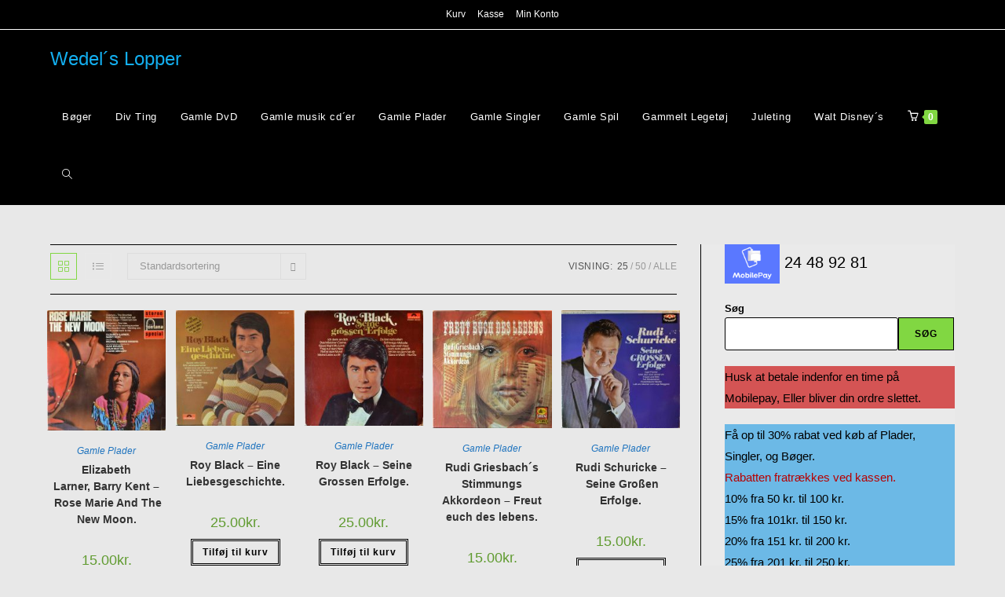

--- FILE ---
content_type: text/html; charset=UTF-8
request_url: https://www.wedelslopper.dk/vare-tag/annonce-216/
body_size: 23355
content:
<!DOCTYPE html>
<html class="html" lang="da-DK">
<head>
	<meta charset="UTF-8">
	<link rel="profile" href="https://gmpg.org/xfn/11">

	<meta name='robots' content='index, follow, max-image-preview:large, max-snippet:-1, max-video-preview:-1' />
<meta name="viewport" content="width=device-width, initial-scale=1">
	<!-- This site is optimized with the Yoast SEO plugin v26.8 - https://yoast.com/product/yoast-seo-wordpress/ -->
	<title>Annonce 216 Arkiv - Wedel´s Lopper</title>
	<link rel="canonical" href="https://wedelslopper.l-wedel.dk/vare-tag/annonce-216/" />
	<meta property="og:locale" content="da_DK" />
	<meta property="og:type" content="article" />
	<meta property="og:title" content="Annonce 216 Arkiv - Wedel´s Lopper" />
	<meta property="og:url" content="https://wedelslopper.l-wedel.dk/vare-tag/annonce-216/" />
	<meta property="og:site_name" content="Wedel´s Lopper" />
	<meta name="twitter:card" content="summary_large_image" />
	<script type="application/ld+json" class="yoast-schema-graph">{"@context":"https://schema.org","@graph":[{"@type":"CollectionPage","@id":"https://wedelslopper.l-wedel.dk/vare-tag/annonce-216/","url":"https://wedelslopper.l-wedel.dk/vare-tag/annonce-216/","name":"Annonce 216 Arkiv - Wedel´s Lopper","isPartOf":{"@id":"https://wedelslopper.l-wedel.dk/#website"},"primaryImageOfPage":{"@id":"https://wedelslopper.l-wedel.dk/vare-tag/annonce-216/#primaryimage"},"image":{"@id":"https://wedelslopper.l-wedel.dk/vare-tag/annonce-216/#primaryimage"},"thumbnailUrl":"https://www.wedelslopper.dk/wp-content/uploads/2019/02/Elizabeth-Larner-Barry-Kent-Rose-Marie-And-The-New-Moon1.jpg","breadcrumb":{"@id":"https://wedelslopper.l-wedel.dk/vare-tag/annonce-216/#breadcrumb"},"inLanguage":"da-DK"},{"@type":"ImageObject","inLanguage":"da-DK","@id":"https://wedelslopper.l-wedel.dk/vare-tag/annonce-216/#primaryimage","url":"https://www.wedelslopper.dk/wp-content/uploads/2019/02/Elizabeth-Larner-Barry-Kent-Rose-Marie-And-The-New-Moon1.jpg","contentUrl":"https://www.wedelslopper.dk/wp-content/uploads/2019/02/Elizabeth-Larner-Barry-Kent-Rose-Marie-And-The-New-Moon1.jpg","width":2409,"height":2434},{"@type":"BreadcrumbList","@id":"https://wedelslopper.l-wedel.dk/vare-tag/annonce-216/#breadcrumb","itemListElement":[{"@type":"ListItem","position":1,"name":"Hjem","item":"https://www.wedelslopper.dk/"},{"@type":"ListItem","position":2,"name":"Annonce 216"}]},{"@type":"WebSite","@id":"https://wedelslopper.l-wedel.dk/#website","url":"https://wedelslopper.l-wedel.dk/","name":"Wedel´s Lopper","description":"","publisher":{"@id":"https://wedelslopper.l-wedel.dk/#/schema/person/a013d33529531373d2c9a51b4eba0efd"},"potentialAction":[{"@type":"SearchAction","target":{"@type":"EntryPoint","urlTemplate":"https://wedelslopper.l-wedel.dk/?s={search_term_string}"},"query-input":{"@type":"PropertyValueSpecification","valueRequired":true,"valueName":"search_term_string"}}],"inLanguage":"da-DK"},{"@type":["Person","Organization"],"@id":"https://wedelslopper.l-wedel.dk/#/schema/person/a013d33529531373d2c9a51b4eba0efd","name":"Wedels Lopper","image":{"@type":"ImageObject","inLanguage":"da-DK","@id":"https://wedelslopper.l-wedel.dk/#/schema/person/image/","url":"https://www.wedelslopper.dk/wp-content/uploads/2023/07/Matchbox-040-Steam-loco-No.-43.-fra-1978.5.jpg","contentUrl":"https://www.wedelslopper.dk/wp-content/uploads/2023/07/Matchbox-040-Steam-loco-No.-43.-fra-1978.5.jpg","width":500,"height":530,"caption":"Wedels Lopper"},"logo":{"@id":"https://wedelslopper.l-wedel.dk/#/schema/person/image/"}}]}</script>
	<!-- / Yoast SEO plugin. -->


<link rel="alternate" type="application/rss+xml" title="Wedel´s Lopper &raquo; Feed" href="https://www.wedelslopper.dk/feed/" />
<link rel="alternate" type="application/rss+xml" title="Wedel´s Lopper &raquo;-kommentar-feed" href="https://www.wedelslopper.dk/comments/feed/" />
<link rel="alternate" type="application/rss+xml" title="Wedel´s Lopper &raquo; Annonce 216 Tag Feed" href="https://www.wedelslopper.dk/vare-tag/annonce-216/feed/" />
<style id='wp-img-auto-sizes-contain-inline-css'>
img:is([sizes=auto i],[sizes^="auto," i]){contain-intrinsic-size:3000px 1500px}
/*# sourceURL=wp-img-auto-sizes-contain-inline-css */
</style>
<link rel='stylesheet' id='cf7ic_style-css' href='https://usercontent.one/wp/www.wedelslopper.dk/wp-content/plugins/contact-form-7-image-captcha/css/cf7ic-style.css?ver=3.3.7&media=1725245098' media='all' />
<link rel='stylesheet' id='acfwf-wc-cart-block-integration-css' href='https://usercontent.one/wp/www.wedelslopper.dk/wp-content/plugins/advanced-coupons-for-woocommerce-free/dist/assets/index-467dde24.css?media=1725245098?ver=1766069919' media='all' />
<link rel='stylesheet' id='acfwf-wc-checkout-block-integration-css' href='https://usercontent.one/wp/www.wedelslopper.dk/wp-content/plugins/advanced-coupons-for-woocommerce-free/dist/assets/index-2a7d8588.css?media=1725245098?ver=1766069919' media='all' />
<style id='wp-emoji-styles-inline-css'>

	img.wp-smiley, img.emoji {
		display: inline !important;
		border: none !important;
		box-shadow: none !important;
		height: 1em !important;
		width: 1em !important;
		margin: 0 0.07em !important;
		vertical-align: -0.1em !important;
		background: none !important;
		padding: 0 !important;
	}
/*# sourceURL=wp-emoji-styles-inline-css */
</style>
<style id='wp-block-library-inline-css'>
:root{--wp-block-synced-color:#7a00df;--wp-block-synced-color--rgb:122,0,223;--wp-bound-block-color:var(--wp-block-synced-color);--wp-editor-canvas-background:#ddd;--wp-admin-theme-color:#007cba;--wp-admin-theme-color--rgb:0,124,186;--wp-admin-theme-color-darker-10:#006ba1;--wp-admin-theme-color-darker-10--rgb:0,107,160.5;--wp-admin-theme-color-darker-20:#005a87;--wp-admin-theme-color-darker-20--rgb:0,90,135;--wp-admin-border-width-focus:2px}@media (min-resolution:192dpi){:root{--wp-admin-border-width-focus:1.5px}}.wp-element-button{cursor:pointer}:root .has-very-light-gray-background-color{background-color:#eee}:root .has-very-dark-gray-background-color{background-color:#313131}:root .has-very-light-gray-color{color:#eee}:root .has-very-dark-gray-color{color:#313131}:root .has-vivid-green-cyan-to-vivid-cyan-blue-gradient-background{background:linear-gradient(135deg,#00d084,#0693e3)}:root .has-purple-crush-gradient-background{background:linear-gradient(135deg,#34e2e4,#4721fb 50%,#ab1dfe)}:root .has-hazy-dawn-gradient-background{background:linear-gradient(135deg,#faaca8,#dad0ec)}:root .has-subdued-olive-gradient-background{background:linear-gradient(135deg,#fafae1,#67a671)}:root .has-atomic-cream-gradient-background{background:linear-gradient(135deg,#fdd79a,#004a59)}:root .has-nightshade-gradient-background{background:linear-gradient(135deg,#330968,#31cdcf)}:root .has-midnight-gradient-background{background:linear-gradient(135deg,#020381,#2874fc)}:root{--wp--preset--font-size--normal:16px;--wp--preset--font-size--huge:42px}.has-regular-font-size{font-size:1em}.has-larger-font-size{font-size:2.625em}.has-normal-font-size{font-size:var(--wp--preset--font-size--normal)}.has-huge-font-size{font-size:var(--wp--preset--font-size--huge)}.has-text-align-center{text-align:center}.has-text-align-left{text-align:left}.has-text-align-right{text-align:right}.has-fit-text{white-space:nowrap!important}#end-resizable-editor-section{display:none}.aligncenter{clear:both}.items-justified-left{justify-content:flex-start}.items-justified-center{justify-content:center}.items-justified-right{justify-content:flex-end}.items-justified-space-between{justify-content:space-between}.screen-reader-text{border:0;clip-path:inset(50%);height:1px;margin:-1px;overflow:hidden;padding:0;position:absolute;width:1px;word-wrap:normal!important}.screen-reader-text:focus{background-color:#ddd;clip-path:none;color:#444;display:block;font-size:1em;height:auto;left:5px;line-height:normal;padding:15px 23px 14px;text-decoration:none;top:5px;width:auto;z-index:100000}html :where(.has-border-color){border-style:solid}html :where([style*=border-top-color]){border-top-style:solid}html :where([style*=border-right-color]){border-right-style:solid}html :where([style*=border-bottom-color]){border-bottom-style:solid}html :where([style*=border-left-color]){border-left-style:solid}html :where([style*=border-width]){border-style:solid}html :where([style*=border-top-width]){border-top-style:solid}html :where([style*=border-right-width]){border-right-style:solid}html :where([style*=border-bottom-width]){border-bottom-style:solid}html :where([style*=border-left-width]){border-left-style:solid}html :where(img[class*=wp-image-]){height:auto;max-width:100%}:where(figure){margin:0 0 1em}html :where(.is-position-sticky){--wp-admin--admin-bar--position-offset:var(--wp-admin--admin-bar--height,0px)}@media screen and (max-width:600px){html :where(.is-position-sticky){--wp-admin--admin-bar--position-offset:0px}}

/*# sourceURL=wp-block-library-inline-css */
</style><style id='wp-block-loginout-inline-css'>
.wp-block-loginout{box-sizing:border-box}
/*# sourceURL=https://www.wedelslopper.dk/wp-includes/blocks/loginout/style.min.css */
</style>
<style id='wp-block-search-inline-css'>
.wp-block-search__button{margin-left:10px;word-break:normal}.wp-block-search__button.has-icon{line-height:0}.wp-block-search__button svg{height:1.25em;min-height:24px;min-width:24px;width:1.25em;fill:currentColor;vertical-align:text-bottom}:where(.wp-block-search__button){border:1px solid #ccc;padding:6px 10px}.wp-block-search__inside-wrapper{display:flex;flex:auto;flex-wrap:nowrap;max-width:100%}.wp-block-search__label{width:100%}.wp-block-search.wp-block-search__button-only .wp-block-search__button{box-sizing:border-box;display:flex;flex-shrink:0;justify-content:center;margin-left:0;max-width:100%}.wp-block-search.wp-block-search__button-only .wp-block-search__inside-wrapper{min-width:0!important;transition-property:width}.wp-block-search.wp-block-search__button-only .wp-block-search__input{flex-basis:100%;transition-duration:.3s}.wp-block-search.wp-block-search__button-only.wp-block-search__searchfield-hidden,.wp-block-search.wp-block-search__button-only.wp-block-search__searchfield-hidden .wp-block-search__inside-wrapper{overflow:hidden}.wp-block-search.wp-block-search__button-only.wp-block-search__searchfield-hidden .wp-block-search__input{border-left-width:0!important;border-right-width:0!important;flex-basis:0;flex-grow:0;margin:0;min-width:0!important;padding-left:0!important;padding-right:0!important;width:0!important}:where(.wp-block-search__input){appearance:none;border:1px solid #949494;flex-grow:1;font-family:inherit;font-size:inherit;font-style:inherit;font-weight:inherit;letter-spacing:inherit;line-height:inherit;margin-left:0;margin-right:0;min-width:3rem;padding:8px;text-decoration:unset!important;text-transform:inherit}:where(.wp-block-search__button-inside .wp-block-search__inside-wrapper){background-color:#fff;border:1px solid #949494;box-sizing:border-box;padding:4px}:where(.wp-block-search__button-inside .wp-block-search__inside-wrapper) .wp-block-search__input{border:none;border-radius:0;padding:0 4px}:where(.wp-block-search__button-inside .wp-block-search__inside-wrapper) .wp-block-search__input:focus{outline:none}:where(.wp-block-search__button-inside .wp-block-search__inside-wrapper) :where(.wp-block-search__button){padding:4px 8px}.wp-block-search.aligncenter .wp-block-search__inside-wrapper{margin:auto}.wp-block[data-align=right] .wp-block-search.wp-block-search__button-only .wp-block-search__inside-wrapper{float:right}
/*# sourceURL=https://www.wedelslopper.dk/wp-includes/blocks/search/style.min.css */
</style>
<style id='wp-block-search-theme-inline-css'>
.wp-block-search .wp-block-search__label{font-weight:700}.wp-block-search__button{border:1px solid #ccc;padding:.375em .625em}
/*# sourceURL=https://www.wedelslopper.dk/wp-includes/blocks/search/theme.min.css */
</style>
<style id='wp-block-paragraph-inline-css'>
.is-small-text{font-size:.875em}.is-regular-text{font-size:1em}.is-large-text{font-size:2.25em}.is-larger-text{font-size:3em}.has-drop-cap:not(:focus):first-letter{float:left;font-size:8.4em;font-style:normal;font-weight:100;line-height:.68;margin:.05em .1em 0 0;text-transform:uppercase}body.rtl .has-drop-cap:not(:focus):first-letter{float:none;margin-left:.1em}p.has-drop-cap.has-background{overflow:hidden}:root :where(p.has-background){padding:1.25em 2.375em}:where(p.has-text-color:not(.has-link-color)) a{color:inherit}p.has-text-align-left[style*="writing-mode:vertical-lr"],p.has-text-align-right[style*="writing-mode:vertical-rl"]{rotate:180deg}
/*# sourceURL=https://www.wedelslopper.dk/wp-includes/blocks/paragraph/style.min.css */
</style>
<link rel='stylesheet' id='wc-blocks-style-css' href='https://usercontent.one/wp/www.wedelslopper.dk/wp-content/plugins/woocommerce/assets/client/blocks/wc-blocks.css?ver=wc-10.4.3&media=1725245098' media='all' />
<style id='global-styles-inline-css'>
:root{--wp--preset--aspect-ratio--square: 1;--wp--preset--aspect-ratio--4-3: 4/3;--wp--preset--aspect-ratio--3-4: 3/4;--wp--preset--aspect-ratio--3-2: 3/2;--wp--preset--aspect-ratio--2-3: 2/3;--wp--preset--aspect-ratio--16-9: 16/9;--wp--preset--aspect-ratio--9-16: 9/16;--wp--preset--color--black: #000000;--wp--preset--color--cyan-bluish-gray: #abb8c3;--wp--preset--color--white: #ffffff;--wp--preset--color--pale-pink: #f78da7;--wp--preset--color--vivid-red: #cf2e2e;--wp--preset--color--luminous-vivid-orange: #ff6900;--wp--preset--color--luminous-vivid-amber: #fcb900;--wp--preset--color--light-green-cyan: #7bdcb5;--wp--preset--color--vivid-green-cyan: #00d084;--wp--preset--color--pale-cyan-blue: #8ed1fc;--wp--preset--color--vivid-cyan-blue: #0693e3;--wp--preset--color--vivid-purple: #9b51e0;--wp--preset--gradient--vivid-cyan-blue-to-vivid-purple: linear-gradient(135deg,rgb(6,147,227) 0%,rgb(155,81,224) 100%);--wp--preset--gradient--light-green-cyan-to-vivid-green-cyan: linear-gradient(135deg,rgb(122,220,180) 0%,rgb(0,208,130) 100%);--wp--preset--gradient--luminous-vivid-amber-to-luminous-vivid-orange: linear-gradient(135deg,rgb(252,185,0) 0%,rgb(255,105,0) 100%);--wp--preset--gradient--luminous-vivid-orange-to-vivid-red: linear-gradient(135deg,rgb(255,105,0) 0%,rgb(207,46,46) 100%);--wp--preset--gradient--very-light-gray-to-cyan-bluish-gray: linear-gradient(135deg,rgb(238,238,238) 0%,rgb(169,184,195) 100%);--wp--preset--gradient--cool-to-warm-spectrum: linear-gradient(135deg,rgb(74,234,220) 0%,rgb(151,120,209) 20%,rgb(207,42,186) 40%,rgb(238,44,130) 60%,rgb(251,105,98) 80%,rgb(254,248,76) 100%);--wp--preset--gradient--blush-light-purple: linear-gradient(135deg,rgb(255,206,236) 0%,rgb(152,150,240) 100%);--wp--preset--gradient--blush-bordeaux: linear-gradient(135deg,rgb(254,205,165) 0%,rgb(254,45,45) 50%,rgb(107,0,62) 100%);--wp--preset--gradient--luminous-dusk: linear-gradient(135deg,rgb(255,203,112) 0%,rgb(199,81,192) 50%,rgb(65,88,208) 100%);--wp--preset--gradient--pale-ocean: linear-gradient(135deg,rgb(255,245,203) 0%,rgb(182,227,212) 50%,rgb(51,167,181) 100%);--wp--preset--gradient--electric-grass: linear-gradient(135deg,rgb(202,248,128) 0%,rgb(113,206,126) 100%);--wp--preset--gradient--midnight: linear-gradient(135deg,rgb(2,3,129) 0%,rgb(40,116,252) 100%);--wp--preset--font-size--small: 13px;--wp--preset--font-size--medium: 20px;--wp--preset--font-size--large: 36px;--wp--preset--font-size--x-large: 42px;--wp--preset--spacing--20: 0.44rem;--wp--preset--spacing--30: 0.67rem;--wp--preset--spacing--40: 1rem;--wp--preset--spacing--50: 1.5rem;--wp--preset--spacing--60: 2.25rem;--wp--preset--spacing--70: 3.38rem;--wp--preset--spacing--80: 5.06rem;--wp--preset--shadow--natural: 6px 6px 9px rgba(0, 0, 0, 0.2);--wp--preset--shadow--deep: 12px 12px 50px rgba(0, 0, 0, 0.4);--wp--preset--shadow--sharp: 6px 6px 0px rgba(0, 0, 0, 0.2);--wp--preset--shadow--outlined: 6px 6px 0px -3px rgb(255, 255, 255), 6px 6px rgb(0, 0, 0);--wp--preset--shadow--crisp: 6px 6px 0px rgb(0, 0, 0);}:where(.is-layout-flex){gap: 0.5em;}:where(.is-layout-grid){gap: 0.5em;}body .is-layout-flex{display: flex;}.is-layout-flex{flex-wrap: wrap;align-items: center;}.is-layout-flex > :is(*, div){margin: 0;}body .is-layout-grid{display: grid;}.is-layout-grid > :is(*, div){margin: 0;}:where(.wp-block-columns.is-layout-flex){gap: 2em;}:where(.wp-block-columns.is-layout-grid){gap: 2em;}:where(.wp-block-post-template.is-layout-flex){gap: 1.25em;}:where(.wp-block-post-template.is-layout-grid){gap: 1.25em;}.has-black-color{color: var(--wp--preset--color--black) !important;}.has-cyan-bluish-gray-color{color: var(--wp--preset--color--cyan-bluish-gray) !important;}.has-white-color{color: var(--wp--preset--color--white) !important;}.has-pale-pink-color{color: var(--wp--preset--color--pale-pink) !important;}.has-vivid-red-color{color: var(--wp--preset--color--vivid-red) !important;}.has-luminous-vivid-orange-color{color: var(--wp--preset--color--luminous-vivid-orange) !important;}.has-luminous-vivid-amber-color{color: var(--wp--preset--color--luminous-vivid-amber) !important;}.has-light-green-cyan-color{color: var(--wp--preset--color--light-green-cyan) !important;}.has-vivid-green-cyan-color{color: var(--wp--preset--color--vivid-green-cyan) !important;}.has-pale-cyan-blue-color{color: var(--wp--preset--color--pale-cyan-blue) !important;}.has-vivid-cyan-blue-color{color: var(--wp--preset--color--vivid-cyan-blue) !important;}.has-vivid-purple-color{color: var(--wp--preset--color--vivid-purple) !important;}.has-black-background-color{background-color: var(--wp--preset--color--black) !important;}.has-cyan-bluish-gray-background-color{background-color: var(--wp--preset--color--cyan-bluish-gray) !important;}.has-white-background-color{background-color: var(--wp--preset--color--white) !important;}.has-pale-pink-background-color{background-color: var(--wp--preset--color--pale-pink) !important;}.has-vivid-red-background-color{background-color: var(--wp--preset--color--vivid-red) !important;}.has-luminous-vivid-orange-background-color{background-color: var(--wp--preset--color--luminous-vivid-orange) !important;}.has-luminous-vivid-amber-background-color{background-color: var(--wp--preset--color--luminous-vivid-amber) !important;}.has-light-green-cyan-background-color{background-color: var(--wp--preset--color--light-green-cyan) !important;}.has-vivid-green-cyan-background-color{background-color: var(--wp--preset--color--vivid-green-cyan) !important;}.has-pale-cyan-blue-background-color{background-color: var(--wp--preset--color--pale-cyan-blue) !important;}.has-vivid-cyan-blue-background-color{background-color: var(--wp--preset--color--vivid-cyan-blue) !important;}.has-vivid-purple-background-color{background-color: var(--wp--preset--color--vivid-purple) !important;}.has-black-border-color{border-color: var(--wp--preset--color--black) !important;}.has-cyan-bluish-gray-border-color{border-color: var(--wp--preset--color--cyan-bluish-gray) !important;}.has-white-border-color{border-color: var(--wp--preset--color--white) !important;}.has-pale-pink-border-color{border-color: var(--wp--preset--color--pale-pink) !important;}.has-vivid-red-border-color{border-color: var(--wp--preset--color--vivid-red) !important;}.has-luminous-vivid-orange-border-color{border-color: var(--wp--preset--color--luminous-vivid-orange) !important;}.has-luminous-vivid-amber-border-color{border-color: var(--wp--preset--color--luminous-vivid-amber) !important;}.has-light-green-cyan-border-color{border-color: var(--wp--preset--color--light-green-cyan) !important;}.has-vivid-green-cyan-border-color{border-color: var(--wp--preset--color--vivid-green-cyan) !important;}.has-pale-cyan-blue-border-color{border-color: var(--wp--preset--color--pale-cyan-blue) !important;}.has-vivid-cyan-blue-border-color{border-color: var(--wp--preset--color--vivid-cyan-blue) !important;}.has-vivid-purple-border-color{border-color: var(--wp--preset--color--vivid-purple) !important;}.has-vivid-cyan-blue-to-vivid-purple-gradient-background{background: var(--wp--preset--gradient--vivid-cyan-blue-to-vivid-purple) !important;}.has-light-green-cyan-to-vivid-green-cyan-gradient-background{background: var(--wp--preset--gradient--light-green-cyan-to-vivid-green-cyan) !important;}.has-luminous-vivid-amber-to-luminous-vivid-orange-gradient-background{background: var(--wp--preset--gradient--luminous-vivid-amber-to-luminous-vivid-orange) !important;}.has-luminous-vivid-orange-to-vivid-red-gradient-background{background: var(--wp--preset--gradient--luminous-vivid-orange-to-vivid-red) !important;}.has-very-light-gray-to-cyan-bluish-gray-gradient-background{background: var(--wp--preset--gradient--very-light-gray-to-cyan-bluish-gray) !important;}.has-cool-to-warm-spectrum-gradient-background{background: var(--wp--preset--gradient--cool-to-warm-spectrum) !important;}.has-blush-light-purple-gradient-background{background: var(--wp--preset--gradient--blush-light-purple) !important;}.has-blush-bordeaux-gradient-background{background: var(--wp--preset--gradient--blush-bordeaux) !important;}.has-luminous-dusk-gradient-background{background: var(--wp--preset--gradient--luminous-dusk) !important;}.has-pale-ocean-gradient-background{background: var(--wp--preset--gradient--pale-ocean) !important;}.has-electric-grass-gradient-background{background: var(--wp--preset--gradient--electric-grass) !important;}.has-midnight-gradient-background{background: var(--wp--preset--gradient--midnight) !important;}.has-small-font-size{font-size: var(--wp--preset--font-size--small) !important;}.has-medium-font-size{font-size: var(--wp--preset--font-size--medium) !important;}.has-large-font-size{font-size: var(--wp--preset--font-size--large) !important;}.has-x-large-font-size{font-size: var(--wp--preset--font-size--x-large) !important;}
/*# sourceURL=global-styles-inline-css */
</style>
<style id='core-block-supports-inline-css'>
.wp-elements-3e31d4eed3e66867627007b224fccbc1 a:where(:not(.wp-element-button)){color:var(--wp--preset--color--black);}.wp-elements-be8e81d97e7459cab709dd9d9b002352 a:where(:not(.wp-element-button)){color:var(--wp--preset--color--black);}
/*# sourceURL=core-block-supports-inline-css */
</style>

<style id='classic-theme-styles-inline-css'>
/*! This file is auto-generated */
.wp-block-button__link{color:#fff;background-color:#32373c;border-radius:9999px;box-shadow:none;text-decoration:none;padding:calc(.667em + 2px) calc(1.333em + 2px);font-size:1.125em}.wp-block-file__button{background:#32373c;color:#fff;text-decoration:none}
/*# sourceURL=/wp-includes/css/classic-themes.min.css */
</style>
<link rel='stylesheet' id='contact-form-7-css' href='https://usercontent.one/wp/www.wedelslopper.dk/wp-content/plugins/contact-form-7/includes/css/styles.css?ver=6.1.4&media=1725245098' media='all' />
<style id='woocommerce-inline-inline-css'>
.woocommerce form .form-row .required { visibility: visible; }
/*# sourceURL=woocommerce-inline-inline-css */
</style>
<link rel='stylesheet' id='wt-smart-coupon-for-woo-css' href='https://usercontent.one/wp/www.wedelslopper.dk/wp-content/plugins/wt-smart-coupons-for-woocommerce/public/css/wt-smart-coupon-public.css?ver=2.2.7&media=1725245098' media='all' />
<link rel='stylesheet' id='oceanwp-woo-mini-cart-css' href='https://usercontent.one/wp/www.wedelslopper.dk/wp-content/themes/oceanwp/assets/css/woo/woo-mini-cart.min.css?media=1725245098?ver=08d00127825283ca8635dc613321cce9' media='all' />
<link rel='stylesheet' id='font-awesome-css' href='https://usercontent.one/wp/www.wedelslopper.dk/wp-content/themes/oceanwp/assets/fonts/fontawesome/css/all.min.css?ver=6.7.2&media=1725245098' media='all' />
<link rel='stylesheet' id='simple-line-icons-css' href='https://usercontent.one/wp/www.wedelslopper.dk/wp-content/themes/oceanwp/assets/css/third/simple-line-icons.min.css?ver=2.4.0&media=1725245098' media='all' />
<link rel='stylesheet' id='oceanwp-style-css' href='https://usercontent.one/wp/www.wedelslopper.dk/wp-content/themes/oceanwp/assets/css/style.min.css?ver=4.1.4&media=1725245098' media='all' />
<style id='oceanwp-style-inline-css'>
body div.wpforms-container-full .wpforms-form input[type=submit]:hover,
			body div.wpforms-container-full .wpforms-form input[type=submit]:active,
			body div.wpforms-container-full .wpforms-form button[type=submit]:hover,
			body div.wpforms-container-full .wpforms-form button[type=submit]:active,
			body div.wpforms-container-full .wpforms-form .wpforms-page-button:hover,
			body div.wpforms-container-full .wpforms-form .wpforms-page-button:active,
			body .wp-core-ui div.wpforms-container-full .wpforms-form input[type=submit]:hover,
			body .wp-core-ui div.wpforms-container-full .wpforms-form input[type=submit]:active,
			body .wp-core-ui div.wpforms-container-full .wpforms-form button[type=submit]:hover,
			body .wp-core-ui div.wpforms-container-full .wpforms-form button[type=submit]:active,
			body .wp-core-ui div.wpforms-container-full .wpforms-form .wpforms-page-button:hover,
			body .wp-core-ui div.wpforms-container-full .wpforms-form .wpforms-page-button:active {
					background: linear-gradient(0deg, rgba(0, 0, 0, 0.2), rgba(0, 0, 0, 0.2)), var(--wpforms-button-background-color-alt, var(--wpforms-button-background-color)) !important;
			}
/*# sourceURL=oceanwp-style-inline-css */
</style>
<link rel='stylesheet' id='oceanwp-woocommerce-css' href='https://usercontent.one/wp/www.wedelslopper.dk/wp-content/themes/oceanwp/assets/css/woo/woocommerce.min.css?media=1725245098?ver=08d00127825283ca8635dc613321cce9' media='all' />
<link rel='stylesheet' id='oceanwp-woo-star-font-css' href='https://usercontent.one/wp/www.wedelslopper.dk/wp-content/themes/oceanwp/assets/css/woo/woo-star-font.min.css?media=1725245098?ver=08d00127825283ca8635dc613321cce9' media='all' />
<link rel='stylesheet' id='oceanwp-woo-quick-view-css' href='https://usercontent.one/wp/www.wedelslopper.dk/wp-content/themes/oceanwp/assets/css/woo/woo-quick-view.min.css?media=1725245098?ver=08d00127825283ca8635dc613321cce9' media='all' />
<link rel='stylesheet' id='oe-widgets-style-css' href='https://usercontent.one/wp/www.wedelslopper.dk/wp-content/plugins/ocean-extra/assets/css/widgets.css?media=1725245098?ver=08d00127825283ca8635dc613321cce9' media='all' />
<script type="text/template" id="tmpl-variation-template">
	<div class="woocommerce-variation-description">{{{ data.variation.variation_description }}}</div>
	<div class="woocommerce-variation-price">{{{ data.variation.price_html }}}</div>
	<div class="woocommerce-variation-availability">{{{ data.variation.availability_html }}}</div>
</script>
<script type="text/template" id="tmpl-unavailable-variation-template">
	<p role="alert">Beklager, denne vare er ikke tilgængelig. Vælg venligst en anden kombination.</p>
</script>
<script src="https://www.wedelslopper.dk/wp-includes/js/jquery/jquery.min.js?ver=3.7.1" id="jquery-core-js"></script>
<script src="https://www.wedelslopper.dk/wp-includes/js/jquery/jquery-migrate.min.js?ver=3.4.1" id="jquery-migrate-js"></script>
<script src="https://usercontent.one/wp/www.wedelslopper.dk/wp-content/plugins/woocommerce/assets/js/jquery-blockui/jquery.blockUI.min.js?ver=2.7.0-wc.10.4.3&media=1725245098" id="wc-jquery-blockui-js" defer data-wp-strategy="defer"></script>
<script id="wc-add-to-cart-js-extra">
var wc_add_to_cart_params = {"ajax_url":"/wp-admin/admin-ajax.php","wc_ajax_url":"/?wc-ajax=%%endpoint%%","i18n_view_cart":"Se kurv","cart_url":"https://www.wedelslopper.dk/kurv/","is_cart":"","cart_redirect_after_add":"no"};
//# sourceURL=wc-add-to-cart-js-extra
</script>
<script src="https://usercontent.one/wp/www.wedelslopper.dk/wp-content/plugins/woocommerce/assets/js/frontend/add-to-cart.min.js?ver=10.4.3&media=1725245098" id="wc-add-to-cart-js" defer data-wp-strategy="defer"></script>
<script src="https://usercontent.one/wp/www.wedelslopper.dk/wp-content/plugins/woocommerce/assets/js/js-cookie/js.cookie.min.js?ver=2.1.4-wc.10.4.3&media=1725245098" id="wc-js-cookie-js" defer data-wp-strategy="defer"></script>
<script id="woocommerce-js-extra">
var woocommerce_params = {"ajax_url":"/wp-admin/admin-ajax.php","wc_ajax_url":"/?wc-ajax=%%endpoint%%","i18n_password_show":"Vis adgangskode","i18n_password_hide":"Skjul adgangskode"};
//# sourceURL=woocommerce-js-extra
</script>
<script src="https://usercontent.one/wp/www.wedelslopper.dk/wp-content/plugins/woocommerce/assets/js/frontend/woocommerce.min.js?ver=10.4.3&media=1725245098" id="woocommerce-js" defer data-wp-strategy="defer"></script>
<script id="wt-smart-coupon-for-woo-js-extra">
var WTSmartCouponOBJ = {"ajaxurl":"https://www.wedelslopper.dk/wp-admin/admin-ajax.php","wc_ajax_url":"https://www.wedelslopper.dk/?wc-ajax=","nonces":{"public":"ee00d2c39b","apply_coupon":"69384cd24a"},"labels":{"please_wait":"Please wait...","choose_variation":"Please choose a variation","error":"Error !!!"},"shipping_method":[],"payment_method":"","is_cart":""};
//# sourceURL=wt-smart-coupon-for-woo-js-extra
</script>
<script src="https://usercontent.one/wp/www.wedelslopper.dk/wp-content/plugins/wt-smart-coupons-for-woocommerce/public/js/wt-smart-coupon-public.js?ver=2.2.7&media=1725245098" id="wt-smart-coupon-for-woo-js"></script>
<script src="https://www.wedelslopper.dk/wp-includes/js/underscore.min.js?ver=1.13.7" id="underscore-js"></script>
<script id="wp-util-js-extra">
var _wpUtilSettings = {"ajax":{"url":"/wp-admin/admin-ajax.php"}};
//# sourceURL=wp-util-js-extra
</script>
<script src="https://www.wedelslopper.dk/wp-includes/js/wp-util.min.js?ver=08d00127825283ca8635dc613321cce9" id="wp-util-js"></script>
<script id="wc-add-to-cart-variation-js-extra">
var wc_add_to_cart_variation_params = {"wc_ajax_url":"/?wc-ajax=%%endpoint%%","i18n_no_matching_variations_text":"Der er desv\u00e6rre ingen varer, der matchede dit valg. V\u00e6lg venligst en anden kombination.","i18n_make_a_selection_text":"V\u00e6lg venligst nogle af varens muligheder inden du tilf\u00f8jer denne vare til din kurv.","i18n_unavailable_text":"Beklager, denne vare er ikke tilg\u00e6ngelig. V\u00e6lg venligst en anden kombination.","i18n_reset_alert_text":"Dit valg er blevet nulstillet. V\u00e6lg venligst nogle varemuligheder, f\u00f8r du l\u00e6gger denne vare i din kurv."};
//# sourceURL=wc-add-to-cart-variation-js-extra
</script>
<script src="https://usercontent.one/wp/www.wedelslopper.dk/wp-content/plugins/woocommerce/assets/js/frontend/add-to-cart-variation.min.js?ver=10.4.3&media=1725245098" id="wc-add-to-cart-variation-js" defer data-wp-strategy="defer"></script>
<script src="https://usercontent.one/wp/www.wedelslopper.dk/wp-content/plugins/woocommerce/assets/js/flexslider/jquery.flexslider.min.js?ver=2.7.2-wc.10.4.3&media=1725245098" id="wc-flexslider-js" defer data-wp-strategy="defer"></script>
<script id="wc-cart-fragments-js-extra">
var wc_cart_fragments_params = {"ajax_url":"/wp-admin/admin-ajax.php","wc_ajax_url":"/?wc-ajax=%%endpoint%%","cart_hash_key":"wc_cart_hash_5383f6932f9e2e08839280f11caf472e","fragment_name":"wc_fragments_5383f6932f9e2e08839280f11caf472e","request_timeout":"5000"};
//# sourceURL=wc-cart-fragments-js-extra
</script>
<script src="https://usercontent.one/wp/www.wedelslopper.dk/wp-content/plugins/woocommerce/assets/js/frontend/cart-fragments.min.js?ver=10.4.3&media=1725245098" id="wc-cart-fragments-js" defer data-wp-strategy="defer"></script>
<link rel="https://api.w.org/" href="https://www.wedelslopper.dk/wp-json/" /><link rel="alternate" title="JSON" type="application/json" href="https://www.wedelslopper.dk/wp-json/wp/v2/product_tag/535" /><link rel="EditURI" type="application/rsd+xml" title="RSD" href="https://www.wedelslopper.dk/xmlrpc.php?rsd" />
<meta name="generator" content="Advanced Coupons for WooCommerce Free v4.7.1" /><style>[class*=" icon-oc-"],[class^=icon-oc-]{speak:none;font-style:normal;font-weight:400;font-variant:normal;text-transform:none;line-height:1;-webkit-font-smoothing:antialiased;-moz-osx-font-smoothing:grayscale}.icon-oc-one-com-white-32px-fill:before{content:"901"}.icon-oc-one-com:before{content:"900"}#one-com-icon,.toplevel_page_onecom-wp .wp-menu-image{speak:none;display:flex;align-items:center;justify-content:center;text-transform:none;line-height:1;-webkit-font-smoothing:antialiased;-moz-osx-font-smoothing:grayscale}.onecom-wp-admin-bar-item>a,.toplevel_page_onecom-wp>.wp-menu-name{font-size:16px;font-weight:400;line-height:1}.toplevel_page_onecom-wp>.wp-menu-name img{width:69px;height:9px;}.wp-submenu-wrap.wp-submenu>.wp-submenu-head>img{width:88px;height:auto}.onecom-wp-admin-bar-item>a img{height:7px!important}.onecom-wp-admin-bar-item>a img,.toplevel_page_onecom-wp>.wp-menu-name img{opacity:.8}.onecom-wp-admin-bar-item.hover>a img,.toplevel_page_onecom-wp.wp-has-current-submenu>.wp-menu-name img,li.opensub>a.toplevel_page_onecom-wp>.wp-menu-name img{opacity:1}#one-com-icon:before,.onecom-wp-admin-bar-item>a:before,.toplevel_page_onecom-wp>.wp-menu-image:before{content:'';position:static!important;background-color:rgba(240,245,250,.4);border-radius:102px;width:18px;height:18px;padding:0!important}.onecom-wp-admin-bar-item>a:before{width:14px;height:14px}.onecom-wp-admin-bar-item.hover>a:before,.toplevel_page_onecom-wp.opensub>a>.wp-menu-image:before,.toplevel_page_onecom-wp.wp-has-current-submenu>.wp-menu-image:before{background-color:#76b82a}.onecom-wp-admin-bar-item>a{display:inline-flex!important;align-items:center;justify-content:center}#one-com-logo-wrapper{font-size:4em}#one-com-icon{vertical-align:middle}.imagify-welcome{display:none !important;}</style>	<noscript><style>.woocommerce-product-gallery{ opacity: 1 !important; }</style></noscript>
	<link rel="modulepreload" href="https://usercontent.one/wp/www.wedelslopper.dk/wp-content/plugins/advanced-coupons-for-woocommerce-free/dist/common/NoticesPlugin.12346420.js?media=1725245098"  /><link rel="modulepreload" href="https://usercontent.one/wp/www.wedelslopper.dk/wp-content/plugins/advanced-coupons-for-woocommerce-free/dist/common/sanitize.7727159a.js?media=1725245098"  /><link rel="modulepreload" href="https://usercontent.one/wp/www.wedelslopper.dk/wp-content/plugins/advanced-coupons-for-woocommerce-free/dist/common/NoticesPlugin.12346420.js?media=1725245098"  /><link rel="modulepreload" href="https://usercontent.one/wp/www.wedelslopper.dk/wp-content/plugins/advanced-coupons-for-woocommerce-free/dist/common/sanitize.7727159a.js?media=1725245098"  /><link rel="icon" href="https://usercontent.one/wp/www.wedelslopper.dk/wp-content/uploads/2023/03/cropped-20180121_171215-1-800x332-1-32x32.jpg?media=1725245098" sizes="32x32" />
<link rel="icon" href="https://usercontent.one/wp/www.wedelslopper.dk/wp-content/uploads/2023/03/cropped-20180121_171215-1-800x332-1-192x192.jpg?media=1725245098" sizes="192x192" />
<link rel="apple-touch-icon" href="https://usercontent.one/wp/www.wedelslopper.dk/wp-content/uploads/2023/03/cropped-20180121_171215-1-800x332-1-180x180.jpg?media=1725245098" />
<meta name="msapplication-TileImage" content="https://usercontent.one/wp/www.wedelslopper.dk/wp-content/uploads/2023/03/cropped-20180121_171215-1-800x332-1-270x270.jpg?media=1725245098" />
<!-- OceanWP CSS -->
<style type="text/css">
/* Colors */.woocommerce-MyAccount-navigation ul li a:before,.woocommerce-checkout .woocommerce-info a,.woocommerce-checkout #payment ul.payment_methods .wc_payment_method>input[type=radio]:first-child:checked+label:before,.woocommerce-checkout #payment .payment_method_paypal .about_paypal,.woocommerce ul.products li.product li.category a:hover,.woocommerce ul.products li.product .button:hover,.woocommerce ul.products li.product .product-inner .added_to_cart:hover,.product_meta .posted_in a:hover,.product_meta .tagged_as a:hover,.woocommerce div.product .woocommerce-tabs ul.tabs li a:hover,.woocommerce div.product .woocommerce-tabs ul.tabs li.active a,.woocommerce .oceanwp-grid-list a.active,.woocommerce .oceanwp-grid-list a:hover,.woocommerce .oceanwp-off-canvas-filter:hover,.widget_shopping_cart ul.cart_list li .owp-grid-wrap .owp-grid a.remove:hover,.widget_product_categories li a:hover ~ .count,.widget_layered_nav li a:hover ~ .count,.woocommerce ul.products li.product:not(.product-category) .woo-entry-buttons li a:hover,a:hover,a.light:hover,.theme-heading .text::before,.theme-heading .text::after,#top-bar-content >a:hover,#top-bar-social li.oceanwp-email a:hover,#site-navigation-wrap .dropdown-menu >li >a:hover,#site-header.medium-header #medium-searchform button:hover,.oceanwp-mobile-menu-icon a:hover,.blog-entry.post .blog-entry-header .entry-title a:hover,.blog-entry.post .blog-entry-readmore a:hover,.blog-entry.thumbnail-entry .blog-entry-category a,ul.meta li a:hover,.dropcap,.single nav.post-navigation .nav-links .title,body .related-post-title a:hover,body #wp-calendar caption,body .contact-info-widget.default i,body .contact-info-widget.big-icons i,body .custom-links-widget .oceanwp-custom-links li a:hover,body .custom-links-widget .oceanwp-custom-links li a:hover:before,body .posts-thumbnails-widget li a:hover,body .social-widget li.oceanwp-email a:hover,.comment-author .comment-meta .comment-reply-link,#respond #cancel-comment-reply-link:hover,#footer-widgets .footer-box a:hover,#footer-bottom a:hover,#footer-bottom #footer-bottom-menu a:hover,.sidr a:hover,.sidr-class-dropdown-toggle:hover,.sidr-class-menu-item-has-children.active >a,.sidr-class-menu-item-has-children.active >a >.sidr-class-dropdown-toggle,input[type=checkbox]:checked:before{color:#81d742}.woocommerce .oceanwp-grid-list a.active .owp-icon use,.woocommerce .oceanwp-grid-list a:hover .owp-icon use,.single nav.post-navigation .nav-links .title .owp-icon use,.blog-entry.post .blog-entry-readmore a:hover .owp-icon use,body .contact-info-widget.default .owp-icon use,body .contact-info-widget.big-icons .owp-icon use{stroke:#81d742}.woocommerce div.product div.images .open-image,.wcmenucart-details.count,.woocommerce-message a,.woocommerce-error a,.woocommerce-info a,.woocommerce .widget_price_filter .ui-slider .ui-slider-handle,.woocommerce .widget_price_filter .ui-slider .ui-slider-range,.owp-product-nav li a.owp-nav-link:hover,.woocommerce div.product.owp-tabs-layout-vertical .woocommerce-tabs ul.tabs li a:after,.woocommerce .widget_product_categories li.current-cat >a ~ .count,.woocommerce .widget_product_categories li.current-cat >a:before,.woocommerce .widget_layered_nav li.chosen a ~ .count,.woocommerce .widget_layered_nav li.chosen a:before,#owp-checkout-timeline .active .timeline-wrapper,.bag-style:hover .wcmenucart-cart-icon .wcmenucart-count,.show-cart .wcmenucart-cart-icon .wcmenucart-count,.woocommerce ul.products li.product:not(.product-category) .image-wrap .button,input[type="button"],input[type="reset"],input[type="submit"],button[type="submit"],.button,#site-navigation-wrap .dropdown-menu >li.btn >a >span,.thumbnail:hover i,.thumbnail:hover .link-post-svg-icon,.post-quote-content,.omw-modal .omw-close-modal,body .contact-info-widget.big-icons li:hover i,body .contact-info-widget.big-icons li:hover .owp-icon,body div.wpforms-container-full .wpforms-form input[type=submit],body div.wpforms-container-full .wpforms-form button[type=submit],body div.wpforms-container-full .wpforms-form .wpforms-page-button,.woocommerce-cart .wp-element-button,.woocommerce-checkout .wp-element-button,.wp-block-button__link{background-color:#81d742}.current-shop-items-dropdown{border-top-color:#81d742}.woocommerce div.product .woocommerce-tabs ul.tabs li.active a{border-bottom-color:#81d742}.wcmenucart-details.count:before{border-color:#81d742}.woocommerce ul.products li.product .button:hover{border-color:#81d742}.woocommerce ul.products li.product .product-inner .added_to_cart:hover{border-color:#81d742}.woocommerce div.product .woocommerce-tabs ul.tabs li.active a{border-color:#81d742}.woocommerce .oceanwp-grid-list a.active{border-color:#81d742}.woocommerce .oceanwp-grid-list a:hover{border-color:#81d742}.woocommerce .oceanwp-off-canvas-filter:hover{border-color:#81d742}.owp-product-nav li a.owp-nav-link:hover{border-color:#81d742}.widget_shopping_cart_content .buttons .button:first-child:hover{border-color:#81d742}.widget_shopping_cart ul.cart_list li .owp-grid-wrap .owp-grid a.remove:hover{border-color:#81d742}.widget_product_categories li a:hover ~ .count{border-color:#81d742}.woocommerce .widget_product_categories li.current-cat >a ~ .count{border-color:#81d742}.woocommerce .widget_product_categories li.current-cat >a:before{border-color:#81d742}.widget_layered_nav li a:hover ~ .count{border-color:#81d742}.woocommerce .widget_layered_nav li.chosen a ~ .count{border-color:#81d742}.woocommerce .widget_layered_nav li.chosen a:before{border-color:#81d742}#owp-checkout-timeline.arrow .active .timeline-wrapper:before{border-top-color:#81d742;border-bottom-color:#81d742}#owp-checkout-timeline.arrow .active .timeline-wrapper:after{border-left-color:#81d742;border-right-color:#81d742}.bag-style:hover .wcmenucart-cart-icon .wcmenucart-count{border-color:#81d742}.bag-style:hover .wcmenucart-cart-icon .wcmenucart-count:after{border-color:#81d742}.show-cart .wcmenucart-cart-icon .wcmenucart-count{border-color:#81d742}.show-cart .wcmenucart-cart-icon .wcmenucart-count:after{border-color:#81d742}.woocommerce ul.products li.product:not(.product-category) .woo-product-gallery .active a{border-color:#81d742}.woocommerce ul.products li.product:not(.product-category) .woo-product-gallery a:hover{border-color:#81d742}.widget-title{border-color:#81d742}blockquote{border-color:#81d742}.wp-block-quote{border-color:#81d742}#searchform-dropdown{border-color:#81d742}.dropdown-menu .sub-menu{border-color:#81d742}.blog-entry.large-entry .blog-entry-readmore a:hover{border-color:#81d742}.oceanwp-newsletter-form-wrap input[type="email"]:focus{border-color:#81d742}.social-widget li.oceanwp-email a:hover{border-color:#81d742}#respond #cancel-comment-reply-link:hover{border-color:#81d742}body .contact-info-widget.big-icons li:hover i{border-color:#81d742}body .contact-info-widget.big-icons li:hover .owp-icon{border-color:#81d742}#footer-widgets .oceanwp-newsletter-form-wrap input[type="email"]:focus{border-color:#81d742}.woocommerce div.product div.images .open-image:hover,.woocommerce-error a:hover,.woocommerce-info a:hover,.woocommerce-message a:hover,.woocommerce-message a:focus,.woocommerce .button:focus,.woocommerce ul.products li.product:not(.product-category) .image-wrap .button:hover,input[type="button"]:hover,input[type="reset"]:hover,input[type="submit"]:hover,button[type="submit"]:hover,input[type="button"]:focus,input[type="reset"]:focus,input[type="submit"]:focus,button[type="submit"]:focus,.button:hover,.button:focus,#site-navigation-wrap .dropdown-menu >li.btn >a:hover >span,.post-quote-author,.omw-modal .omw-close-modal:hover,body div.wpforms-container-full .wpforms-form input[type=submit]:hover,body div.wpforms-container-full .wpforms-form button[type=submit]:hover,body div.wpforms-container-full .wpforms-form .wpforms-page-button:hover,.woocommerce-cart .wp-element-button:hover,.woocommerce-checkout .wp-element-button:hover,.wp-block-button__link:hover{background-color:#81d742}.woocommerce table.shop_table,.woocommerce table.shop_table td,.woocommerce-cart .cart-collaterals .cart_totals tr td,.woocommerce-cart .cart-collaterals .cart_totals tr th,.woocommerce table.shop_table tth,.woocommerce table.shop_table tfoot td,.woocommerce table.shop_table tfoot th,.woocommerce .order_details,.woocommerce .shop_table.order_details tfoot th,.woocommerce .shop_table.customer_details th,.woocommerce .cart-collaterals .cross-sells,.woocommerce-page .cart-collaterals .cross-sells,.woocommerce .cart-collaterals .cart_totals,.woocommerce-page .cart-collaterals .cart_totals,.woocommerce .cart-collaterals h2,.woocommerce .cart-collaterals h2,.woocommerce .cart-collaterals h2,.woocommerce-cart .cart-collaterals .cart_totals .order-total th,.woocommerce-cart .cart-collaterals .cart_totals .order-total td,.woocommerce ul.order_details,.woocommerce .shop_table.order_details tfoot th,.woocommerce .shop_table.customer_details th,.woocommerce .woocommerce-checkout #customer_details h3,.woocommerce .woocommerce-checkout h3#order_review_heading,.woocommerce-checkout #payment ul.payment_methods,.woocommerce-checkout form.login,.woocommerce-checkout form.checkout_coupon,.woocommerce-checkout-review-order-table tfoot th,.woocommerce-checkout #payment,.woocommerce ul.order_details,.woocommerce #customer_login >div,.woocommerce .col-1.address,.woocommerce .col-2.address,.woocommerce-checkout .woocommerce-info,.woocommerce div.product form.cart,.product_meta,.woocommerce div.product .woocommerce-tabs ul.tabs,.woocommerce #reviews #comments ol.commentlist li .comment_container,p.stars span a,.woocommerce ul.product_list_widget li,.woocommerce .widget_shopping_cart .cart_list li,.woocommerce.widget_shopping_cart .cart_list li,.woocommerce ul.product_list_widget li:first-child,.woocommerce .widget_shopping_cart .cart_list li:first-child,.woocommerce.widget_shopping_cart .cart_list li:first-child,.widget_product_categories li a,.woocommerce .oceanwp-toolbar,.woocommerce .products.list .product,table th,table td,hr,.content-area,body.content-left-sidebar #content-wrap .content-area,.content-left-sidebar .content-area,#top-bar-wrap,#site-header,#site-header.top-header #search-toggle,.dropdown-menu ul li,.centered-minimal-page-header,.blog-entry.post,.blog-entry.grid-entry .blog-entry-inner,.blog-entry.thumbnail-entry .blog-entry-bottom,.single-post .entry-title,.single .entry-share-wrap .entry-share,.single .entry-share,.single .entry-share ul li a,.single nav.post-navigation,.single nav.post-navigation .nav-links .nav-previous,#author-bio,#author-bio .author-bio-avatar,#author-bio .author-bio-social li a,#related-posts,#comments,.comment-body,#respond #cancel-comment-reply-link,#blog-entries .type-page,.page-numbers a,.page-numbers span:not(.elementor-screen-only),.page-links span,body #wp-calendar caption,body #wp-calendar th,body #wp-calendar tbody,body .contact-info-widget.default i,body .contact-info-widget.big-icons i,body .contact-info-widget.big-icons .owp-icon,body .contact-info-widget.default .owp-icon,body .posts-thumbnails-widget li,body .tagcloud a{border-color:#000000}body,.separate-layout,.has-parallax-footer:not(.separate-layout) #main{background-color:#e8e8e8}a{color:#000000}a .owp-icon use{stroke:#000000}a:hover{color:#000000}a:hover .owp-icon use{stroke:#000000}body .theme-button,body input[type="submit"],body button[type="submit"],body button,body .button,body div.wpforms-container-full .wpforms-form input[type=submit],body div.wpforms-container-full .wpforms-form button[type=submit],body div.wpforms-container-full .wpforms-form .wpforms-page-button,.woocommerce-cart .wp-element-button,.woocommerce-checkout .wp-element-button,.wp-block-button__link{color:#000000}body .theme-button:hover,body input[type="submit"]:hover,body button[type="submit"]:hover,body button:hover,body .button:hover,body div.wpforms-container-full .wpforms-form input[type=submit]:hover,body div.wpforms-container-full .wpforms-form input[type=submit]:active,body div.wpforms-container-full .wpforms-form button[type=submit]:hover,body div.wpforms-container-full .wpforms-form button[type=submit]:active,body div.wpforms-container-full .wpforms-form .wpforms-page-button:hover,body div.wpforms-container-full .wpforms-form .wpforms-page-button:active,.woocommerce-cart .wp-element-button:hover,.woocommerce-checkout .wp-element-button:hover,.wp-block-button__link:hover{color:#000000}body .theme-button,body input[type="submit"],body button[type="submit"],body button,body .button,body div.wpforms-container-full .wpforms-form input[type=submit],body div.wpforms-container-full .wpforms-form button[type=submit],body div.wpforms-container-full .wpforms-form .wpforms-page-button,.woocommerce-cart .wp-element-button,.woocommerce-checkout .wp-element-button,.wp-block-button__link{border-color:#000000}body .theme-button:hover,body input[type="submit"]:hover,body button[type="submit"]:hover,body button:hover,body .button:hover,body div.wpforms-container-full .wpforms-form input[type=submit]:hover,body div.wpforms-container-full .wpforms-form input[type=submit]:active,body div.wpforms-container-full .wpforms-form button[type=submit]:hover,body div.wpforms-container-full .wpforms-form button[type=submit]:active,body div.wpforms-container-full .wpforms-form .wpforms-page-button:hover,body div.wpforms-container-full .wpforms-form .wpforms-page-button:active,.woocommerce-cart .wp-element-button:hover,.woocommerce-checkout .wp-element-button:hover,.wp-block-button__link:hover{border-color:#000000}form input[type="text"],form input[type="password"],form input[type="email"],form input[type="url"],form input[type="date"],form input[type="month"],form input[type="time"],form input[type="datetime"],form input[type="datetime-local"],form input[type="week"],form input[type="number"],form input[type="search"],form input[type="tel"],form input[type="color"],form select,form textarea,.select2-container .select2-choice,.woocommerce .woocommerce-checkout .select2-container--default .select2-selection--single{border-color:#000000}body div.wpforms-container-full .wpforms-form input[type=date],body div.wpforms-container-full .wpforms-form input[type=datetime],body div.wpforms-container-full .wpforms-form input[type=datetime-local],body div.wpforms-container-full .wpforms-form input[type=email],body div.wpforms-container-full .wpforms-form input[type=month],body div.wpforms-container-full .wpforms-form input[type=number],body div.wpforms-container-full .wpforms-form input[type=password],body div.wpforms-container-full .wpforms-form input[type=range],body div.wpforms-container-full .wpforms-form input[type=search],body div.wpforms-container-full .wpforms-form input[type=tel],body div.wpforms-container-full .wpforms-form input[type=text],body div.wpforms-container-full .wpforms-form input[type=time],body div.wpforms-container-full .wpforms-form input[type=url],body div.wpforms-container-full .wpforms-form input[type=week],body div.wpforms-container-full .wpforms-form select,body div.wpforms-container-full .wpforms-form textarea{border-color:#000000}form input[type="text"]:focus,form input[type="password"]:focus,form input[type="email"]:focus,form input[type="tel"]:focus,form input[type="url"]:focus,form input[type="search"]:focus,form textarea:focus,.select2-drop-active,.select2-dropdown-open.select2-drop-above .select2-choice,.select2-dropdown-open.select2-drop-above .select2-choices,.select2-drop.select2-drop-above.select2-drop-active,.select2-container-active .select2-choice,.select2-container-active .select2-choices{border-color:#000000}body div.wpforms-container-full .wpforms-form input:focus,body div.wpforms-container-full .wpforms-form textarea:focus,body div.wpforms-container-full .wpforms-form select:focus{border-color:#000000}form input[type="text"],form input[type="password"],form input[type="email"],form input[type="url"],form input[type="date"],form input[type="month"],form input[type="time"],form input[type="datetime"],form input[type="datetime-local"],form input[type="week"],form input[type="number"],form input[type="search"],form input[type="tel"],form input[type="color"],form select,form textarea,.woocommerce .woocommerce-checkout .select2-container--default .select2-selection--single{background-color:#ffffff}body div.wpforms-container-full .wpforms-form input[type=date],body div.wpforms-container-full .wpforms-form input[type=datetime],body div.wpforms-container-full .wpforms-form input[type=datetime-local],body div.wpforms-container-full .wpforms-form input[type=email],body div.wpforms-container-full .wpforms-form input[type=month],body div.wpforms-container-full .wpforms-form input[type=number],body div.wpforms-container-full .wpforms-form input[type=password],body div.wpforms-container-full .wpforms-form input[type=range],body div.wpforms-container-full .wpforms-form input[type=search],body div.wpforms-container-full .wpforms-form input[type=tel],body div.wpforms-container-full .wpforms-form input[type=text],body div.wpforms-container-full .wpforms-form input[type=time],body div.wpforms-container-full .wpforms-form input[type=url],body div.wpforms-container-full .wpforms-form input[type=week],body div.wpforms-container-full .wpforms-form select,body div.wpforms-container-full .wpforms-form textarea{background-color:#ffffff}label,body div.wpforms-container-full .wpforms-form .wpforms-field-label{color:#000000}.page-header .page-header-title,.page-header.background-image-page-header .page-header-title{color:#000000}.site-breadcrumbs,.background-image-page-header .site-breadcrumbs{color:#000000}.site-breadcrumbs ul li .breadcrumb-sep,.site-breadcrumbs ol li .breadcrumb-sep{color:#000000}.site-breadcrumbs a,.background-image-page-header .site-breadcrumbs a{color:#000000}.site-breadcrumbs a .owp-icon use,.background-image-page-header .site-breadcrumbs a .owp-icon use{stroke:#000000}.site-breadcrumbs a:hover,.background-image-page-header .site-breadcrumbs a:hover{color:#000000}.site-breadcrumbs a:hover .owp-icon use,.background-image-page-header .site-breadcrumbs a:hover .owp-icon use{stroke:#000000}body{color:#000000}h1,h2,h3,h4,h5,h6,.theme-heading,.widget-title,.oceanwp-widget-recent-posts-title,.comment-reply-title,.entry-title,.sidebar-box .widget-title{color:#333333}h1{color:#000000}/* OceanWP Style Settings CSS */.theme-button,input[type="submit"],button[type="submit"],button,.button,body div.wpforms-container-full .wpforms-form input[type=submit],body div.wpforms-container-full .wpforms-form button[type=submit],body div.wpforms-container-full .wpforms-form .wpforms-page-button{border-style:solid}.theme-button,input[type="submit"],button[type="submit"],button,.button,body div.wpforms-container-full .wpforms-form input[type=submit],body div.wpforms-container-full .wpforms-form button[type=submit],body div.wpforms-container-full .wpforms-form .wpforms-page-button{border-width:1px}form input[type="text"],form input[type="password"],form input[type="email"],form input[type="url"],form input[type="date"],form input[type="month"],form input[type="time"],form input[type="datetime"],form input[type="datetime-local"],form input[type="week"],form input[type="number"],form input[type="search"],form input[type="tel"],form input[type="color"],form select,form textarea,.woocommerce .woocommerce-checkout .select2-container--default .select2-selection--single{border-style:solid}body div.wpforms-container-full .wpforms-form input[type=date],body div.wpforms-container-full .wpforms-form input[type=datetime],body div.wpforms-container-full .wpforms-form input[type=datetime-local],body div.wpforms-container-full .wpforms-form input[type=email],body div.wpforms-container-full .wpforms-form input[type=month],body div.wpforms-container-full .wpforms-form input[type=number],body div.wpforms-container-full .wpforms-form input[type=password],body div.wpforms-container-full .wpforms-form input[type=range],body div.wpforms-container-full .wpforms-form input[type=search],body div.wpforms-container-full .wpforms-form input[type=tel],body div.wpforms-container-full .wpforms-form input[type=text],body div.wpforms-container-full .wpforms-form input[type=time],body div.wpforms-container-full .wpforms-form input[type=url],body div.wpforms-container-full .wpforms-form input[type=week],body div.wpforms-container-full .wpforms-form select,body div.wpforms-container-full .wpforms-form textarea{border-style:solid}form input[type="text"],form input[type="password"],form input[type="email"],form input[type="url"],form input[type="date"],form input[type="month"],form input[type="time"],form input[type="datetime"],form input[type="datetime-local"],form input[type="week"],form input[type="number"],form input[type="search"],form input[type="tel"],form input[type="color"],form select,form textarea{border-radius:3px}body div.wpforms-container-full .wpforms-form input[type=date],body div.wpforms-container-full .wpforms-form input[type=datetime],body div.wpforms-container-full .wpforms-form input[type=datetime-local],body div.wpforms-container-full .wpforms-form input[type=email],body div.wpforms-container-full .wpforms-form input[type=month],body div.wpforms-container-full .wpforms-form input[type=number],body div.wpforms-container-full .wpforms-form input[type=password],body div.wpforms-container-full .wpforms-form input[type=range],body div.wpforms-container-full .wpforms-form input[type=search],body div.wpforms-container-full .wpforms-form input[type=tel],body div.wpforms-container-full .wpforms-form input[type=text],body div.wpforms-container-full .wpforms-form input[type=time],body div.wpforms-container-full .wpforms-form input[type=url],body div.wpforms-container-full .wpforms-form input[type=week],body div.wpforms-container-full .wpforms-form select,body div.wpforms-container-full .wpforms-form textarea{border-radius:3px}.page-numbers a,.page-numbers span:not(.elementor-screen-only),.page-links span{background-color:#ffffff}.page-numbers a:hover,.page-links a:hover span,.page-numbers.current,.page-numbers.current:hover{background-color:#ffffff}.page-numbers a,.page-numbers span:not(.elementor-screen-only),.page-links span{color:#000000}.page-numbers a .owp-icon use{stroke:#000000}.page-numbers a,.page-numbers span:not(.elementor-screen-only),.page-links span{border-color:#000000}.page-numbers a:hover,.page-links a:hover span,.page-numbers.current,.page-numbers.current:hover{border-color:#000000}#scroll-top:hover{background-color:rgba(0,0,0,0.4)}#scroll-top{color:#000000}#scroll-top .owp-icon use{stroke:#000000}#scroll-top:hover{color:#000000}#scroll-top:hover .owp-icon use{stroke:#000000}/* Header */#site-header,.has-transparent-header .is-sticky #site-header,.has-vh-transparent .is-sticky #site-header.vertical-header,#searchform-header-replace{background-color:#000000}#site-header.has-header-media .overlay-header-media{background-color:rgba(0,0,0,0.5)}#site-header{border-color:#000000}#site-logo a.site-logo-text{color:#13aff0}.effect-two #site-navigation-wrap .dropdown-menu >li >a.menu-link >span:after,.effect-eight #site-navigation-wrap .dropdown-menu >li >a.menu-link >span:before,.effect-eight #site-navigation-wrap .dropdown-menu >li >a.menu-link >span:after{background-color:#ffffff}.effect-six #site-navigation-wrap .dropdown-menu >li >a.menu-link >span:before,.effect-six #site-navigation-wrap .dropdown-menu >li >a.menu-link >span:after{border-color:#ffffff}.effect-ten #site-navigation-wrap .dropdown-menu >li >a.menu-link:hover >span,.effect-ten #site-navigation-wrap .dropdown-menu >li.sfHover >a.menu-link >span{-webkit-box-shadow:0 0 10px 4px #ffffff;-moz-box-shadow:0 0 10px 4px #ffffff;box-shadow:0 0 10px 4px #ffffff}#site-navigation-wrap .dropdown-menu >li >a,.oceanwp-mobile-menu-icon a,#searchform-header-replace-close{color:#ffffff}#site-navigation-wrap .dropdown-menu >li >a .owp-icon use,.oceanwp-mobile-menu-icon a .owp-icon use,#searchform-header-replace-close .owp-icon use{stroke:#ffffff}#site-navigation-wrap .dropdown-menu >li >a:hover,.oceanwp-mobile-menu-icon a:hover,#searchform-header-replace-close:hover{color:#ffffff}#site-navigation-wrap .dropdown-menu >li >a:hover .owp-icon use,.oceanwp-mobile-menu-icon a:hover .owp-icon use,#searchform-header-replace-close:hover .owp-icon use{stroke:#ffffff}#site-navigation-wrap .dropdown-menu >li >a{background-color:#000000}#site-navigation-wrap .dropdown-menu >li >a:hover,#site-navigation-wrap .dropdown-menu >li.sfHover >a{background-color:#000000}#site-navigation-wrap .dropdown-menu >.current-menu-item >a,#site-navigation-wrap .dropdown-menu >.current-menu-ancestor >a,#site-navigation-wrap .dropdown-menu >.current-menu-item >a:hover,#site-navigation-wrap .dropdown-menu >.current-menu-ancestor >a:hover{background-color:#000000}.dropdown-menu ul li.menu-item,.navigation >ul >li >ul.megamenu.sub-menu >li,.navigation .megamenu li ul.sub-menu{border-color:#000000}#searchform-dropdown input{background-color:#000000}/* Topbar */#top-bar-wrap,.oceanwp-top-bar-sticky{background-color:#000000}#top-bar-wrap{border-color:#ffffff}#top-bar-wrap,#top-bar-content strong{color:#ffffff}#top-bar-content a,#top-bar-social-alt a{color:#ffffff}/* Blog CSS */.ocean-single-post-header ul.meta-item li a:hover{color:#333333}/* Sidebar */.widget-area{background-color:#eaeaea}.widget-area .sidebar-box{background-color:#eaeaea}.widget-area .sidebar-box,.separate-layout .sidebar-box{margin-bottom:3px}.sidebar-box,.footer-box{color:#000000}/* Footer Widgets */#footer-widgets{background-color:#eaeaea}#footer-widgets .footer-box .widget-title{color:#000000}#footer-widgets .footer-box a,#footer-widgets a{color:#000000}/* Footer Copyright */#footer-bottom{background-color:#dbdbdb}/* WooCommerce */.wcmenucart-cart-icon .wcmenucart-count{border-color:#ffffff}.wcmenucart-cart-icon .wcmenucart-count:after{border-color:#ffffff}.wcmenucart-cart-icon .wcmenucart-count,.woo-menu-icon .wcmenucart-total span{color:#ffffff}.widget_shopping_cart_content .buttons .button:first-child{background-color:#81d742}.widget_shopping_cart_content .buttons .checkout{background-color:#81d742}.owp-floating-bar form.cart .quantity .minus:hover,.owp-floating-bar form.cart .quantity .plus:hover{color:#ffffff}.owp-floating-bar button.button:hover,.owp-floating-bar button.button:focus{color:#8224e3}#owp-checkout-timeline .timeline-step{color:#cccccc}#owp-checkout-timeline .timeline-step{border-color:#cccccc}.woocommerce ul.products li.product li.category,.woocommerce ul.products li.product li.category a{color:#1e73be}.woocommerce ul.products li.product li.category a:hover{color:#1e73be}.woocommerce ul.products li.product .price,.woocommerce ul.products li.product .price .amount{color:#609b30}.woocommerce ul.products li.product li.owp-woo-cond-notice span,.woocommerce ul.products li.product li.owp-woo-cond-notice a{color:#333333}.woocommerce ul.products li.product .button,.woocommerce ul.products li.product .product-inner .added_to_cart,.woocommerce ul.products li.product:not(.product-category) .image-wrap .button{color:#000000}.woocommerce ul.products li.product .button,.woocommerce ul.products li.product .product-inner .added_to_cart,.woocommerce ul.products li.product:not(.product-category) .image-wrap .button{border-color:#000000}.price,.amount{color:#dd3333}.woocommerce-MyAccount-navigation ul,.woocommerce-MyAccount-navigation ul li{border-color:#000000}.woocommerce-cart table.shop_table thead,.woocommerce-cart .cart-collaterals h2{background-color:#ffffff}.woocommerce-checkout .woocommerce-info{border-color:#000000}.woocommerce-checkout form.login,.woocommerce-checkout form.checkout_coupon{border-color:#000000}.woocommerce table.shop_table thead,.woocommerce-checkout-review-order-table tfoot th{background-color:#e8e8e8}.woocommerce-checkout #payment{background-color:#e8e8e8}.woocommerce-checkout #payment,.woocommerce-checkout #payment ul.payment_methods{border-color:#000000}.woocommerce-checkout #payment div.payment_box{background-color:#e8e8e8}/* Typography */body{font-size:14px;line-height:1.8}h1,h2,h3,h4,h5,h6,.theme-heading,.widget-title,.oceanwp-widget-recent-posts-title,.comment-reply-title,.entry-title,.sidebar-box .widget-title{line-height:1.4}h1{font-size:23px;line-height:1.4}h2{font-size:20px;line-height:1.4}h3{font-size:18px;line-height:1.4}h4{font-size:17px;line-height:1.4}h5{font-size:14px;line-height:1.4}h6{font-size:15px;line-height:1.4}.page-header .page-header-title,.page-header.background-image-page-header .page-header-title{font-size:32px;line-height:1.4}.page-header .page-subheading{font-size:15px;line-height:1.8}.site-breadcrumbs,.site-breadcrumbs a{font-size:13px;line-height:1.4}#top-bar-content,#top-bar-social-alt{font-size:12px;line-height:1.8}#site-logo a.site-logo-text{font-size:24px;line-height:1.8}.dropdown-menu ul li a.menu-link,#site-header.full_screen-header .fs-dropdown-menu ul.sub-menu li a{font-size:12px;line-height:1.2;letter-spacing:.6px}.sidr-class-dropdown-menu li a,a.sidr-class-toggle-sidr-close,#mobile-dropdown ul li a,body #mobile-fullscreen ul li a{font-size:15px;line-height:1.8}.blog-entry.post .blog-entry-header .entry-title a{font-size:24px;line-height:1.4}.ocean-single-post-header .single-post-title{font-size:34px;line-height:1.4;letter-spacing:.6px}.ocean-single-post-header ul.meta-item li,.ocean-single-post-header ul.meta-item li a{font-size:13px;line-height:1.4;letter-spacing:.6px}.ocean-single-post-header .post-author-name,.ocean-single-post-header .post-author-name a{font-size:14px;line-height:1.4;letter-spacing:.6px}.ocean-single-post-header .post-author-description{font-size:12px;line-height:1.4;letter-spacing:.6px}.single-post .entry-title{line-height:1.4;letter-spacing:.6px}.single-post ul.meta li,.single-post ul.meta li a{font-size:14px;line-height:1.4;letter-spacing:.6px}.sidebar-box .widget-title,.sidebar-box.widget_block .wp-block-heading{font-size:13px;line-height:1;letter-spacing:1px}#footer-widgets .footer-box .widget-title{font-size:13px;line-height:1;letter-spacing:1px}#footer-bottom #copyright{font-size:12px;line-height:1}#footer-bottom #footer-bottom-menu{font-size:12px;line-height:1}.woocommerce-store-notice.demo_store{line-height:2;letter-spacing:1.5px}.demo_store .woocommerce-store-notice__dismiss-link{line-height:2;letter-spacing:1.5px}.woocommerce ul.products li.product li.title h2,.woocommerce ul.products li.product li.title a{font-size:14px;line-height:1.5}.woocommerce ul.products li.product li.category,.woocommerce ul.products li.product li.category a{font-size:12px;line-height:1}.woocommerce ul.products li.product .price{font-size:18px;line-height:1}.woocommerce ul.products li.product .button,.woocommerce ul.products li.product .product-inner .added_to_cart{font-size:12px;line-height:1.5;letter-spacing:1px}.woocommerce ul.products li.owp-woo-cond-notice span,.woocommerce ul.products li.owp-woo-cond-notice a{font-size:16px;line-height:1;letter-spacing:1px;font-weight:600;text-transform:capitalize}.woocommerce div.product .product_title{font-size:24px;line-height:1.4;letter-spacing:.6px}.woocommerce div.product p.price{font-size:36px;line-height:1}.woocommerce .owp-btn-normal .summary form button.button,.woocommerce .owp-btn-big .summary form button.button,.woocommerce .owp-btn-very-big .summary form button.button{font-size:12px;line-height:1.5;letter-spacing:1px;text-transform:uppercase}.woocommerce div.owp-woo-single-cond-notice span,.woocommerce div.owp-woo-single-cond-notice a{font-size:18px;line-height:2;letter-spacing:1.5px;font-weight:600;text-transform:capitalize}.ocean-preloader--active .preloader-after-content{font-size:20px;line-height:1.8;letter-spacing:.6px}
</style><link rel='stylesheet' id='woocommercebulkdiscount-style-css' href='https://usercontent.one/wp/www.wedelslopper.dk/wp-content/plugins/woocommerce-bulk-discount/css/style.css?media=1725245098?ver=08d00127825283ca8635dc613321cce9' media='all' />
</head>

<body data-rsssl=1 class="archive tax-product_tag term-annonce-216 term-535 wp-embed-responsive wp-theme-oceanwp theme-oceanwp woocommerce woocommerce-page woocommerce-no-js oceanwp-theme dropdown-mobile default-breakpoint has-sidebar content-right-sidebar has-topbar page-header-disabled has-breadcrumbs has-grid-list account-original-style" itemscope="itemscope" itemtype="https://schema.org/WebPage">

	
	
	<div id="outer-wrap" class="site clr">

		<a class="skip-link screen-reader-text" href="#main">Skip to content</a>

		
		<div id="wrap" class="clr">

			

<div id="top-bar-wrap" class="clr">

	<div id="top-bar" class="clr container has-no-content">

		
		<div id="top-bar-inner" class="clr">

			
	<div id="top-bar-content" class="clr top-bar-centered">

		
<div id="top-bar-nav" class="navigation clr">

	<ul id="menu-wedels-lopper" class="top-bar-menu dropdown-menu sf-menu"><li id="menu-item-131" class="menu-item menu-item-type-post_type menu-item-object-page menu-item-131"><a href="https://www.wedelslopper.dk/kurv/" class="menu-link">Kurv</a></li><li id="menu-item-130" class="menu-item menu-item-type-post_type menu-item-object-page menu-item-130"><a href="https://www.wedelslopper.dk/kasse/" class="menu-link">Kasse</a></li><li id="menu-item-9506" class="menu-item menu-item-type-post_type menu-item-object-page menu-item-9506"><a title="Min Konto" href="https://www.wedelslopper.dk/min-konto/" class="menu-link">Min Konto</a></li></ul>
</div>

		
			
	</div><!-- #top-bar-content -->


		</div><!-- #top-bar-inner -->

		
	</div><!-- #top-bar -->

</div><!-- #top-bar-wrap -->


			
<header id="site-header" class="minimal-header left-menu clr" data-height="74" itemscope="itemscope" itemtype="https://schema.org/WPHeader" role="banner">

	
					
			<div id="site-header-inner" class="clr container">

				
				

<div id="site-logo" class="clr" itemscope itemtype="https://schema.org/Brand" >

	
	<div id="site-logo-inner" class="clr">

						<a href="https://www.wedelslopper.dk/" rel="home" class="site-title site-logo-text" >Wedel´s Lopper</a>
				
	</div><!-- #site-logo-inner -->

	
	
</div><!-- #site-logo -->

			<div id="site-navigation-wrap" class="clr">
			
			
			
			<nav id="site-navigation" class="navigation main-navigation clr" itemscope="itemscope" itemtype="https://schema.org/SiteNavigationElement" role="navigation" >

				<ul id="menu-shop" class="main-menu dropdown-menu sf-menu"><li id="menu-item-178" class="menu-item menu-item-type-taxonomy menu-item-object-product_cat menu-item-178"><a href="https://www.wedelslopper.dk/vare-kategori/boeger-blade/" class="menu-link"><span class="text-wrap">Bøger</span></a></li><li id="menu-item-9489" class="menu-item menu-item-type-taxonomy menu-item-object-product_cat menu-item-9489"><a href="https://www.wedelslopper.dk/vare-kategori/div-ting/" class="menu-link"><span class="text-wrap">Div Ting</span></a></li><li id="menu-item-13531" class="menu-item menu-item-type-taxonomy menu-item-object-product_cat menu-item-13531"><a href="https://www.wedelslopper.dk/vare-kategori/dvd/" class="menu-link"><span class="text-wrap">Gamle DvD</span></a></li><li id="menu-item-19052" class="menu-item menu-item-type-taxonomy menu-item-object-product_cat menu-item-19052"><a href="https://www.wedelslopper.dk/vare-kategori/cd/" class="menu-link"><span class="text-wrap">Gamle musik cd´er</span></a></li><li id="menu-item-122" class="menu-item menu-item-type-taxonomy menu-item-object-product_cat menu-item-122"><a href="https://www.wedelslopper.dk/vare-kategori/wedel/" class="menu-link"><span class="text-wrap">Gamle Plader</span></a></li><li id="menu-item-123" class="menu-item menu-item-type-taxonomy menu-item-object-product_cat menu-item-123"><a href="https://www.wedelslopper.dk/vare-kategori/wedelslopper/" class="menu-link"><span class="text-wrap">Gamle Singler</span></a></li><li id="menu-item-17420" class="menu-item menu-item-type-taxonomy menu-item-object-product_cat menu-item-17420"><a href="https://www.wedelslopper.dk/vare-kategori/spil/" class="menu-link"><span class="text-wrap">Gamle Spil</span></a></li><li id="menu-item-125" class="menu-item menu-item-type-taxonomy menu-item-object-product_cat menu-item-125"><a href="https://www.wedelslopper.dk/vare-kategori/gammelt-legetoej/" class="menu-link"><span class="text-wrap">Gammelt Legetøj</span></a></li><li id="menu-item-17073" class="menu-item menu-item-type-taxonomy menu-item-object-product_cat menu-item-17073"><a href="https://www.wedelslopper.dk/vare-kategori/jul/" class="menu-link"><span class="text-wrap">Juleting</span></a></li><li id="menu-item-24695" class="menu-item menu-item-type-taxonomy menu-item-object-product_cat menu-item-24695"><a href="https://www.wedelslopper.dk/vare-kategori/walt-disneys/" class="menu-link"><span class="text-wrap">Walt Disney´s</span></a></li>
			<li class="woo-menu-icon wcmenucart-toggle-drop_down toggle-cart-widget">
				
			<a href="https://www.wedelslopper.dk/kurv/" class="wcmenucart">
				<span class="wcmenucart-count"><i class=" icon-basket" aria-hidden="true" role="img"></i><span class="wcmenucart-details count">0</span></span>
			</a>

												<div class="current-shop-items-dropdown owp-mini-cart clr">
						<div class="current-shop-items-inner clr">
							<div class="widget woocommerce widget_shopping_cart"><div class="widget_shopping_cart_content"></div></div>						</div>
					</div>
							</li>

			<li class="search-toggle-li" ><a href="https://www.wedelslopper.dk/#" class="site-search-toggle search-dropdown-toggle"><span class="screen-reader-text">Toggle website search</span><i class=" icon-magnifier" aria-hidden="true" role="img"></i></a></li></ul>
<div id="searchform-dropdown" class="header-searchform-wrap clr" >
	
<form aria-label="Search this website" role="search" method="get" class="searchform" action="https://www.wedelslopper.dk/">	
	<input aria-label="Insert search query" type="search" id="ocean-search-form-1" class="field" autocomplete="off" placeholder="Søgning" name="s">
		</form>
</div><!-- #searchform-dropdown -->

			</nav><!-- #site-navigation -->

			
			
					</div><!-- #site-navigation-wrap -->
			
		
	
				
	
	<div class="oceanwp-mobile-menu-icon clr mobile-right">

		
		
		
			<a href="https://www.wedelslopper.dk/kurv/" class="wcmenucart">
				<span class="wcmenucart-count"><i class=" icon-basket" aria-hidden="true" role="img"></i><span class="wcmenucart-details count">0</span></span>
			</a>

			
		<a href="https://www.wedelslopper.dk/#mobile-menu-toggle" class="mobile-menu"  aria-label="Mobilmenu">
							<i class="fa fa-bars" aria-hidden="true"></i>
								<span class="oceanwp-text">Menu</span>
				<span class="oceanwp-close-text">Luk</span>
						</a>

		
		
		
	</div><!-- #oceanwp-mobile-menu-navbar -->

	

			</div><!-- #site-header-inner -->

			
<div id="mobile-dropdown" class="clr" >

	<nav class="clr" itemscope="itemscope" itemtype="https://schema.org/SiteNavigationElement">

		<ul id="menu-shop-1" class="menu"><li class="menu-item menu-item-type-taxonomy menu-item-object-product_cat menu-item-178"><a href="https://www.wedelslopper.dk/vare-kategori/boeger-blade/">Bøger</a></li>
<li class="menu-item menu-item-type-taxonomy menu-item-object-product_cat menu-item-9489"><a href="https://www.wedelslopper.dk/vare-kategori/div-ting/">Div Ting</a></li>
<li class="menu-item menu-item-type-taxonomy menu-item-object-product_cat menu-item-13531"><a href="https://www.wedelslopper.dk/vare-kategori/dvd/">Gamle DvD</a></li>
<li class="menu-item menu-item-type-taxonomy menu-item-object-product_cat menu-item-19052"><a href="https://www.wedelslopper.dk/vare-kategori/cd/">Gamle musik cd´er</a></li>
<li class="menu-item menu-item-type-taxonomy menu-item-object-product_cat menu-item-122"><a href="https://www.wedelslopper.dk/vare-kategori/wedel/">Gamle Plader</a></li>
<li class="menu-item menu-item-type-taxonomy menu-item-object-product_cat menu-item-123"><a href="https://www.wedelslopper.dk/vare-kategori/wedelslopper/">Gamle Singler</a></li>
<li class="menu-item menu-item-type-taxonomy menu-item-object-product_cat menu-item-17420"><a href="https://www.wedelslopper.dk/vare-kategori/spil/">Gamle Spil</a></li>
<li class="menu-item menu-item-type-taxonomy menu-item-object-product_cat menu-item-125"><a href="https://www.wedelslopper.dk/vare-kategori/gammelt-legetoej/">Gammelt Legetøj</a></li>
<li class="menu-item menu-item-type-taxonomy menu-item-object-product_cat menu-item-17073"><a href="https://www.wedelslopper.dk/vare-kategori/jul/">Juleting</a></li>
<li class="menu-item menu-item-type-taxonomy menu-item-object-product_cat menu-item-24695"><a href="https://www.wedelslopper.dk/vare-kategori/walt-disneys/">Walt Disney´s</a></li>

			<li class="woo-menu-icon wcmenucart-toggle-drop_down toggle-cart-widget">
				
			<a href="https://www.wedelslopper.dk/kurv/" class="wcmenucart">
				<span class="wcmenucart-count"><i class=" icon-basket" aria-hidden="true" role="img"></i><span class="wcmenucart-details count">0</span></span>
			</a>

												<div class="current-shop-items-dropdown owp-mini-cart clr">
						<div class="current-shop-items-inner clr">
							<div class="widget woocommerce widget_shopping_cart"><div class="widget_shopping_cart_content"></div></div>						</div>
					</div>
							</li>

			<li class="search-toggle-li" ><a href="https://www.wedelslopper.dk/#" class="site-search-toggle search-dropdown-toggle"><span class="screen-reader-text">Toggle website search</span><i class=" icon-magnifier" aria-hidden="true" role="img"></i></a></li></ul><ul id="menu-wedels-lopper-1" class="menu"><li class="menu-item menu-item-type-post_type menu-item-object-page menu-item-131"><a href="https://www.wedelslopper.dk/kurv/">Kurv</a></li>
<li class="menu-item menu-item-type-post_type menu-item-object-page menu-item-130"><a href="https://www.wedelslopper.dk/kasse/">Kasse</a></li>
<li class="menu-item menu-item-type-post_type menu-item-object-page menu-item-9506"><a href="https://www.wedelslopper.dk/min-konto/">Min Konto</a></li>
</ul>
<div id="mobile-menu-search" class="clr">
	<form aria-label="Search this website" method="get" action="https://www.wedelslopper.dk/" class="mobile-searchform">
		<input aria-label="Insert search query" value="" class="field" id="ocean-mobile-search-2" type="search" name="s" autocomplete="off" placeholder="Søgning" />
		<button aria-label="Submit search" type="submit" class="searchform-submit">
			<i class=" icon-magnifier" aria-hidden="true" role="img"></i>		</button>
					</form>
</div><!-- .mobile-menu-search -->

	</nav>

</div>

			
			
		
		
</header><!-- #site-header -->


			
			<main id="main" class="site-main clr"  role="main">

				

<div id="content-wrap" class="container clr">

	
	<div id="primary" class="content-area clr">

		
		<div id="content" class="clr site-content">

			
			<article class="entry-content entry clr">
<header class="woocommerce-products-header">
	
	</header>
<div class="woocommerce-notices-wrapper"></div><div class="oceanwp-toolbar clr"><nav class="oceanwp-grid-list"><a href="#" id="oceanwp-grid" title="Gittervisning" class="active  grid-btn"><i class=" icon-grid" aria-hidden="true" role="img"></i></a><a href="#" id="oceanwp-list" title="Listevisning" class=" list-btn"><i class=" icon-list" aria-hidden="true" role="img"></i></a></nav><form class="woocommerce-ordering" method="get">
		<select
		name="orderby"
		class="orderby"
					aria-label="Webshop ordre"
			>
					<option value="menu_order"  selected='selected'>Standardsortering</option>
					<option value="popularity" >Sortér efter popularitet</option>
					<option value="date" >Sortér efter nyeste</option>
					<option value="price" >Sortér efter pris: lav til høj</option>
					<option value="price-desc" >Sortér efter pris: høj til lav</option>
			</select>
	<input type="hidden" name="paged" value="1" />
	</form>

<ul class="result-count">
	<li class="view-title">Visning:</li>
	<li><a class="view-first active" href="https://www.wedelslopper.dk/vare-tag/annonce-216/?products-per-page=25">25</a></li>
	<li><a class="view-second" href="https://www.wedelslopper.dk/vare-tag/annonce-216/?products-per-page=50">50</a></li>
	<li><a class="view-all" href="https://www.wedelslopper.dk/vare-tag/annonce-216/?products-per-page=all">Alle</a></li>
</ul>
</div>
<ul class="products oceanwp-row clr grid tablet-col tablet-2-col mobile-col mobile-1-col">
<li class="entry has-media has-product-nav col span_1_of_5 owp-content-center owp-thumbs-layout-horizontal owp-btn-normal owp-tabs-layout-horizontal product type-product post-6288 status-publish first instock product_cat-wedel product_tag-annonce-216 has-post-thumbnail shipping-taxable purchasable product-type-simple">
	<div class="product-inner clr">
	<div class="woo-entry-image-swap woo-entry-image clr">
		<a href="https://www.wedelslopper.dk/vare/elizabeth-larner-barry-kent-rose-marie-and-the-new-moon/" class="woocommerce-LoopProduct-link"><img width="200" height="202" src="https://usercontent.one/wp/www.wedelslopper.dk/wp-content/uploads/2019/02/Elizabeth-Larner-Barry-Kent-Rose-Marie-And-The-New-Moon1-200x202.jpg?media=1725245098" class="woo-entry-image-main" alt="Elizabeth Larner, Barry Kent &#8211; Rose Marie And The New Moon." itemprop="image" decoding="async" srcset="https://usercontent.one/wp/www.wedelslopper.dk/wp-content/uploads/2019/02/Elizabeth-Larner-Barry-Kent-Rose-Marie-And-The-New-Moon1-200x202.jpg?media=1725245098 200w, https://usercontent.one/wp/www.wedelslopper.dk/wp-content/uploads/2019/02/Elizabeth-Larner-Barry-Kent-Rose-Marie-And-The-New-Moon1-100x100.jpg?media=1725245098 100w, https://usercontent.one/wp/www.wedelslopper.dk/wp-content/uploads/2019/02/Elizabeth-Larner-Barry-Kent-Rose-Marie-And-The-New-Moon1-800x808.jpg?media=1725245098 800w, https://usercontent.one/wp/www.wedelslopper.dk/wp-content/uploads/2019/02/Elizabeth-Larner-Barry-Kent-Rose-Marie-And-The-New-Moon1-500x505.jpg?media=1725245098 500w, https://usercontent.one/wp/www.wedelslopper.dk/wp-content/uploads/2019/02/Elizabeth-Larner-Barry-Kent-Rose-Marie-And-The-New-Moon1-1520x1536.jpg?media=1725245098 1520w, https://usercontent.one/wp/www.wedelslopper.dk/wp-content/uploads/2019/02/Elizabeth-Larner-Barry-Kent-Rose-Marie-And-The-New-Moon1-2027x2048.jpg?media=1725245098 2027w" sizes="(max-width: 200px) 100vw, 200px" /><img width="200" height="201" src="https://usercontent.one/wp/www.wedelslopper.dk/wp-content/uploads/2019/02/Elizabeth-Larner-Barry-Kent-Rose-Marie-And-The-New-Moon2-200x201.jpg?media=1725245098" class="woo-entry-image-secondary" alt="Elizabeth Larner, Barry Kent &#8211; Rose Marie And The New Moon." itemprop="image" decoding="async" srcset="https://usercontent.one/wp/www.wedelslopper.dk/wp-content/uploads/2019/02/Elizabeth-Larner-Barry-Kent-Rose-Marie-And-The-New-Moon2-200x201.jpg?media=1725245098 200w, https://usercontent.one/wp/www.wedelslopper.dk/wp-content/uploads/2019/02/Elizabeth-Larner-Barry-Kent-Rose-Marie-And-The-New-Moon2-100x100.jpg?media=1725245098 100w, https://usercontent.one/wp/www.wedelslopper.dk/wp-content/uploads/2019/02/Elizabeth-Larner-Barry-Kent-Rose-Marie-And-The-New-Moon2-800x803.jpg?media=1725245098 800w, https://usercontent.one/wp/www.wedelslopper.dk/wp-content/uploads/2019/02/Elizabeth-Larner-Barry-Kent-Rose-Marie-And-The-New-Moon2-500x502.jpg?media=1725245098 500w, https://usercontent.one/wp/www.wedelslopper.dk/wp-content/uploads/2019/02/Elizabeth-Larner-Barry-Kent-Rose-Marie-And-The-New-Moon2-1530x1536.jpg?media=1725245098 1530w, https://usercontent.one/wp/www.wedelslopper.dk/wp-content/uploads/2019/02/Elizabeth-Larner-Barry-Kent-Rose-Marie-And-The-New-Moon2-2040x2048.jpg?media=1725245098 2040w" sizes="(max-width: 200px) 100vw, 200px" /></a><a href="#" id="product_id_6288" class="owp-quick-view" data-product_id="6288" aria-label="Quickly preview product Elizabeth Larner, Barry Kent - Rose Marie And The New Moon."><i class=" icon-eye" aria-hidden="true" role="img"></i> Hurtigt Overblik</a>	</div><!-- .woo-entry-image-swap -->

<ul class="woo-entry-inner clr"><li class="image-wrap">
	<div class="woo-entry-image-swap woo-entry-image clr">
		<a href="https://www.wedelslopper.dk/vare/elizabeth-larner-barry-kent-rose-marie-and-the-new-moon/" class="woocommerce-LoopProduct-link"><img width="200" height="202" src="https://usercontent.one/wp/www.wedelslopper.dk/wp-content/uploads/2019/02/Elizabeth-Larner-Barry-Kent-Rose-Marie-And-The-New-Moon1-200x202.jpg?media=1725245098" class="woo-entry-image-main" alt="Elizabeth Larner, Barry Kent &#8211; Rose Marie And The New Moon." itemprop="image" decoding="async" srcset="https://usercontent.one/wp/www.wedelslopper.dk/wp-content/uploads/2019/02/Elizabeth-Larner-Barry-Kent-Rose-Marie-And-The-New-Moon1-200x202.jpg?media=1725245098 200w, https://usercontent.one/wp/www.wedelslopper.dk/wp-content/uploads/2019/02/Elizabeth-Larner-Barry-Kent-Rose-Marie-And-The-New-Moon1-100x100.jpg?media=1725245098 100w, https://usercontent.one/wp/www.wedelslopper.dk/wp-content/uploads/2019/02/Elizabeth-Larner-Barry-Kent-Rose-Marie-And-The-New-Moon1-800x808.jpg?media=1725245098 800w, https://usercontent.one/wp/www.wedelslopper.dk/wp-content/uploads/2019/02/Elizabeth-Larner-Barry-Kent-Rose-Marie-And-The-New-Moon1-500x505.jpg?media=1725245098 500w, https://usercontent.one/wp/www.wedelslopper.dk/wp-content/uploads/2019/02/Elizabeth-Larner-Barry-Kent-Rose-Marie-And-The-New-Moon1-1520x1536.jpg?media=1725245098 1520w, https://usercontent.one/wp/www.wedelslopper.dk/wp-content/uploads/2019/02/Elizabeth-Larner-Barry-Kent-Rose-Marie-And-The-New-Moon1-2027x2048.jpg?media=1725245098 2027w" sizes="(max-width: 200px) 100vw, 200px" /><img width="200" height="201" src="https://usercontent.one/wp/www.wedelslopper.dk/wp-content/uploads/2019/02/Elizabeth-Larner-Barry-Kent-Rose-Marie-And-The-New-Moon2-200x201.jpg?media=1725245098" class="woo-entry-image-secondary" alt="Elizabeth Larner, Barry Kent &#8211; Rose Marie And The New Moon." itemprop="image" decoding="async" loading="lazy" srcset="https://usercontent.one/wp/www.wedelslopper.dk/wp-content/uploads/2019/02/Elizabeth-Larner-Barry-Kent-Rose-Marie-And-The-New-Moon2-200x201.jpg?media=1725245098 200w, https://usercontent.one/wp/www.wedelslopper.dk/wp-content/uploads/2019/02/Elizabeth-Larner-Barry-Kent-Rose-Marie-And-The-New-Moon2-100x100.jpg?media=1725245098 100w, https://usercontent.one/wp/www.wedelslopper.dk/wp-content/uploads/2019/02/Elizabeth-Larner-Barry-Kent-Rose-Marie-And-The-New-Moon2-800x803.jpg?media=1725245098 800w, https://usercontent.one/wp/www.wedelslopper.dk/wp-content/uploads/2019/02/Elizabeth-Larner-Barry-Kent-Rose-Marie-And-The-New-Moon2-500x502.jpg?media=1725245098 500w, https://usercontent.one/wp/www.wedelslopper.dk/wp-content/uploads/2019/02/Elizabeth-Larner-Barry-Kent-Rose-Marie-And-The-New-Moon2-1530x1536.jpg?media=1725245098 1530w, https://usercontent.one/wp/www.wedelslopper.dk/wp-content/uploads/2019/02/Elizabeth-Larner-Barry-Kent-Rose-Marie-And-The-New-Moon2-2040x2048.jpg?media=1725245098 2040w" sizes="auto, (max-width: 200px) 100vw, 200px" /></a><a href="#" id="product_id_6288" class="owp-quick-view" data-product_id="6288" aria-label="Quickly preview product Elizabeth Larner, Barry Kent - Rose Marie And The New Moon."><i class=" icon-eye" aria-hidden="true" role="img"></i> Hurtigt Overblik</a>	</div><!-- .woo-entry-image-swap -->

</li><li class="category"><a href="https://www.wedelslopper.dk/vare-kategori/wedel/" rel="tag">Gamle Plader</a></li><li class="title"><h2><a href="https://www.wedelslopper.dk/vare/elizabeth-larner-barry-kent-rose-marie-and-the-new-moon/">Elizabeth Larner, Barry Kent &#8211; Rose Marie And The New Moon.</a></h2></li><li class="price-wrap">
	<span class="price"><span class="woocommerce-Price-amount amount"><bdi>15.00<span class="woocommerce-Price-currencySymbol">kr.</span></bdi></span></span>
</li><li class="rating"></li><li class="woo-desc"></li><li class="btn-wrap clr"><a href="/vare-tag/annonce-216/?add-to-cart=6288" aria-describedby="woocommerce_loop_add_to_cart_link_describedby_6288" data-quantity="1" class="button product_type_simple add_to_cart_button ajax_add_to_cart" data-product_id="6288" data-product_sku="6288" aria-label="Læg i kurv: &ldquo;Elizabeth Larner, Barry Kent - Rose Marie And The New Moon.&rdquo;" rel="nofollow" data-success_message="&ldquo;Elizabeth Larner, Barry Kent - Rose Marie And The New Moon.&rdquo; er blevet tilføjet til din kurv" role="button">Tilføj til kurv</a>	<span id="woocommerce_loop_add_to_cart_link_describedby_6288" class="screen-reader-text">
			</span>
</li></ul></div><!-- .product-inner .clr --></li>
<li class="entry has-media has-product-nav col span_1_of_5 owp-content-center owp-thumbs-layout-horizontal owp-btn-normal owp-tabs-layout-horizontal product type-product post-6289 status-publish instock product_cat-wedel product_tag-annonce-216 has-post-thumbnail shipping-taxable purchasable product-type-simple">
	<div class="product-inner clr">
	<div class="woo-entry-image-swap woo-entry-image clr">
		<a href="https://www.wedelslopper.dk/vare/roy-black-eine-liebesgeschichte/" class="woocommerce-LoopProduct-link"><img width="200" height="195" src="https://usercontent.one/wp/www.wedelslopper.dk/wp-content/uploads/2019/02/Roy-Black-Eine-Liebesgeschichte1-200x195.jpg?media=1725245098" class="woo-entry-image-main" alt="Roy Black &#8211; Eine Liebesgeschichte." itemprop="image" decoding="async" loading="lazy" srcset="https://usercontent.one/wp/www.wedelslopper.dk/wp-content/uploads/2019/02/Roy-Black-Eine-Liebesgeschichte1-200x195.jpg?media=1725245098 200w, https://usercontent.one/wp/www.wedelslopper.dk/wp-content/uploads/2019/02/Roy-Black-Eine-Liebesgeschichte1-800x778.jpg?media=1725245098 800w, https://usercontent.one/wp/www.wedelslopper.dk/wp-content/uploads/2019/02/Roy-Black-Eine-Liebesgeschichte1-500x486.jpg?media=1725245098 500w, https://usercontent.one/wp/www.wedelslopper.dk/wp-content/uploads/2019/02/Roy-Black-Eine-Liebesgeschichte1-1536x1494.jpg?media=1725245098 1536w, https://usercontent.one/wp/www.wedelslopper.dk/wp-content/uploads/2019/02/Roy-Black-Eine-Liebesgeschichte1-2048x1992.jpg?media=1725245098 2048w" sizes="auto, (max-width: 200px) 100vw, 200px" /><img width="200" height="197" src="https://usercontent.one/wp/www.wedelslopper.dk/wp-content/uploads/2019/02/Roy-Black-Eine-Liebesgeschichte2-200x197.jpg?media=1725245098" class="woo-entry-image-secondary" alt="Roy Black &#8211; Eine Liebesgeschichte." itemprop="image" decoding="async" loading="lazy" srcset="https://usercontent.one/wp/www.wedelslopper.dk/wp-content/uploads/2019/02/Roy-Black-Eine-Liebesgeschichte2-200x197.jpg?media=1725245098 200w, https://usercontent.one/wp/www.wedelslopper.dk/wp-content/uploads/2019/02/Roy-Black-Eine-Liebesgeschichte2-100x100.jpg?media=1725245098 100w, https://usercontent.one/wp/www.wedelslopper.dk/wp-content/uploads/2019/02/Roy-Black-Eine-Liebesgeschichte2-800x788.jpg?media=1725245098 800w, https://usercontent.one/wp/www.wedelslopper.dk/wp-content/uploads/2019/02/Roy-Black-Eine-Liebesgeschichte2-500x492.jpg?media=1725245098 500w, https://usercontent.one/wp/www.wedelslopper.dk/wp-content/uploads/2019/02/Roy-Black-Eine-Liebesgeschichte2-1536x1513.jpg?media=1725245098 1536w, https://usercontent.one/wp/www.wedelslopper.dk/wp-content/uploads/2019/02/Roy-Black-Eine-Liebesgeschichte2-2048x2017.jpg?media=1725245098 2048w" sizes="auto, (max-width: 200px) 100vw, 200px" /></a><a href="#" id="product_id_6289" class="owp-quick-view" data-product_id="6289" aria-label="Quickly preview product Roy Black - Eine Liebesgeschichte."><i class=" icon-eye" aria-hidden="true" role="img"></i> Hurtigt Overblik</a>	</div><!-- .woo-entry-image-swap -->

<ul class="woo-entry-inner clr"><li class="image-wrap">
	<div class="woo-entry-image-swap woo-entry-image clr">
		<a href="https://www.wedelslopper.dk/vare/roy-black-eine-liebesgeschichte/" class="woocommerce-LoopProduct-link"><img width="200" height="195" src="https://usercontent.one/wp/www.wedelslopper.dk/wp-content/uploads/2019/02/Roy-Black-Eine-Liebesgeschichte1-200x195.jpg?media=1725245098" class="woo-entry-image-main" alt="Roy Black &#8211; Eine Liebesgeschichte." itemprop="image" decoding="async" loading="lazy" srcset="https://usercontent.one/wp/www.wedelslopper.dk/wp-content/uploads/2019/02/Roy-Black-Eine-Liebesgeschichte1-200x195.jpg?media=1725245098 200w, https://usercontent.one/wp/www.wedelslopper.dk/wp-content/uploads/2019/02/Roy-Black-Eine-Liebesgeschichte1-800x778.jpg?media=1725245098 800w, https://usercontent.one/wp/www.wedelslopper.dk/wp-content/uploads/2019/02/Roy-Black-Eine-Liebesgeschichte1-500x486.jpg?media=1725245098 500w, https://usercontent.one/wp/www.wedelslopper.dk/wp-content/uploads/2019/02/Roy-Black-Eine-Liebesgeschichte1-1536x1494.jpg?media=1725245098 1536w, https://usercontent.one/wp/www.wedelslopper.dk/wp-content/uploads/2019/02/Roy-Black-Eine-Liebesgeschichte1-2048x1992.jpg?media=1725245098 2048w" sizes="auto, (max-width: 200px) 100vw, 200px" /><img width="200" height="197" src="https://usercontent.one/wp/www.wedelslopper.dk/wp-content/uploads/2019/02/Roy-Black-Eine-Liebesgeschichte2-200x197.jpg?media=1725245098" class="woo-entry-image-secondary" alt="Roy Black &#8211; Eine Liebesgeschichte." itemprop="image" decoding="async" loading="lazy" srcset="https://usercontent.one/wp/www.wedelslopper.dk/wp-content/uploads/2019/02/Roy-Black-Eine-Liebesgeschichte2-200x197.jpg?media=1725245098 200w, https://usercontent.one/wp/www.wedelslopper.dk/wp-content/uploads/2019/02/Roy-Black-Eine-Liebesgeschichte2-100x100.jpg?media=1725245098 100w, https://usercontent.one/wp/www.wedelslopper.dk/wp-content/uploads/2019/02/Roy-Black-Eine-Liebesgeschichte2-800x788.jpg?media=1725245098 800w, https://usercontent.one/wp/www.wedelslopper.dk/wp-content/uploads/2019/02/Roy-Black-Eine-Liebesgeschichte2-500x492.jpg?media=1725245098 500w, https://usercontent.one/wp/www.wedelslopper.dk/wp-content/uploads/2019/02/Roy-Black-Eine-Liebesgeschichte2-1536x1513.jpg?media=1725245098 1536w, https://usercontent.one/wp/www.wedelslopper.dk/wp-content/uploads/2019/02/Roy-Black-Eine-Liebesgeschichte2-2048x2017.jpg?media=1725245098 2048w" sizes="auto, (max-width: 200px) 100vw, 200px" /></a><a href="#" id="product_id_6289" class="owp-quick-view" data-product_id="6289" aria-label="Quickly preview product Roy Black - Eine Liebesgeschichte."><i class=" icon-eye" aria-hidden="true" role="img"></i> Hurtigt Overblik</a>	</div><!-- .woo-entry-image-swap -->

</li><li class="category"><a href="https://www.wedelslopper.dk/vare-kategori/wedel/" rel="tag">Gamle Plader</a></li><li class="title"><h2><a href="https://www.wedelslopper.dk/vare/roy-black-eine-liebesgeschichte/">Roy Black &#8211; Eine Liebesgeschichte.</a></h2></li><li class="price-wrap">
	<span class="price"><span class="woocommerce-Price-amount amount"><bdi>25.00<span class="woocommerce-Price-currencySymbol">kr.</span></bdi></span></span>
</li><li class="rating"></li><li class="woo-desc"></li><li class="btn-wrap clr"><a href="/vare-tag/annonce-216/?add-to-cart=6289" aria-describedby="woocommerce_loop_add_to_cart_link_describedby_6289" data-quantity="1" class="button product_type_simple add_to_cart_button ajax_add_to_cart" data-product_id="6289" data-product_sku="6289" aria-label="Læg i kurv: &ldquo;Roy Black - Eine Liebesgeschichte.&rdquo;" rel="nofollow" data-success_message="&ldquo;Roy Black - Eine Liebesgeschichte.&rdquo; er blevet tilføjet til din kurv" role="button">Tilføj til kurv</a>	<span id="woocommerce_loop_add_to_cart_link_describedby_6289" class="screen-reader-text">
			</span>
</li></ul></div><!-- .product-inner .clr --></li>
<li class="entry has-media has-product-nav col span_1_of_5 owp-content-center owp-thumbs-layout-horizontal owp-btn-normal owp-tabs-layout-horizontal product type-product post-6290 status-publish instock product_cat-wedel product_tag-annonce-216 has-post-thumbnail shipping-taxable purchasable product-type-simple">
	<div class="product-inner clr">
	<div class="woo-entry-image-swap woo-entry-image clr">
		<a href="https://www.wedelslopper.dk/vare/roy-black-seine-grossen-erfolge/" class="woocommerce-LoopProduct-link"><img width="200" height="195" src="https://usercontent.one/wp/www.wedelslopper.dk/wp-content/uploads/2019/02/Roy-Black-Seine-Grossen-Erfolge1-200x195.jpg?media=1725245098" class="woo-entry-image-main" alt="Roy Black &#8211; Seine Grossen Erfolge." itemprop="image" decoding="async" loading="lazy" srcset="https://usercontent.one/wp/www.wedelslopper.dk/wp-content/uploads/2019/02/Roy-Black-Seine-Grossen-Erfolge1-200x195.jpg?media=1725245098 200w, https://usercontent.one/wp/www.wedelslopper.dk/wp-content/uploads/2019/02/Roy-Black-Seine-Grossen-Erfolge1-800x781.jpg?media=1725245098 800w, https://usercontent.one/wp/www.wedelslopper.dk/wp-content/uploads/2019/02/Roy-Black-Seine-Grossen-Erfolge1-500x488.jpg?media=1725245098 500w, https://usercontent.one/wp/www.wedelslopper.dk/wp-content/uploads/2019/02/Roy-Black-Seine-Grossen-Erfolge1-1536x1500.jpg?media=1725245098 1536w, https://usercontent.one/wp/www.wedelslopper.dk/wp-content/uploads/2019/02/Roy-Black-Seine-Grossen-Erfolge1-2048x2001.jpg?media=1725245098 2048w" sizes="auto, (max-width: 200px) 100vw, 200px" /><img width="200" height="196" src="https://usercontent.one/wp/www.wedelslopper.dk/wp-content/uploads/2019/02/Roy-Black-Seine-Grossen-Erfolge2-200x196.jpg?media=1725245098" class="woo-entry-image-secondary" alt="Roy Black &#8211; Seine Grossen Erfolge." itemprop="image" decoding="async" loading="lazy" srcset="https://usercontent.one/wp/www.wedelslopper.dk/wp-content/uploads/2019/02/Roy-Black-Seine-Grossen-Erfolge2-200x196.jpg?media=1725245098 200w, https://usercontent.one/wp/www.wedelslopper.dk/wp-content/uploads/2019/02/Roy-Black-Seine-Grossen-Erfolge2-800x785.jpg?media=1725245098 800w, https://usercontent.one/wp/www.wedelslopper.dk/wp-content/uploads/2019/02/Roy-Black-Seine-Grossen-Erfolge2-500x491.jpg?media=1725245098 500w, https://usercontent.one/wp/www.wedelslopper.dk/wp-content/uploads/2019/02/Roy-Black-Seine-Grossen-Erfolge2-1536x1508.jpg?media=1725245098 1536w, https://usercontent.one/wp/www.wedelslopper.dk/wp-content/uploads/2019/02/Roy-Black-Seine-Grossen-Erfolge2-2048x2010.jpg?media=1725245098 2048w" sizes="auto, (max-width: 200px) 100vw, 200px" /></a><a href="#" id="product_id_6290" class="owp-quick-view" data-product_id="6290" aria-label="Quickly preview product Roy Black - Seine Grossen Erfolge."><i class=" icon-eye" aria-hidden="true" role="img"></i> Hurtigt Overblik</a>	</div><!-- .woo-entry-image-swap -->

<ul class="woo-entry-inner clr"><li class="image-wrap">
	<div class="woo-entry-image-swap woo-entry-image clr">
		<a href="https://www.wedelslopper.dk/vare/roy-black-seine-grossen-erfolge/" class="woocommerce-LoopProduct-link"><img width="200" height="195" src="https://usercontent.one/wp/www.wedelslopper.dk/wp-content/uploads/2019/02/Roy-Black-Seine-Grossen-Erfolge1-200x195.jpg?media=1725245098" class="woo-entry-image-main" alt="Roy Black &#8211; Seine Grossen Erfolge." itemprop="image" decoding="async" loading="lazy" srcset="https://usercontent.one/wp/www.wedelslopper.dk/wp-content/uploads/2019/02/Roy-Black-Seine-Grossen-Erfolge1-200x195.jpg?media=1725245098 200w, https://usercontent.one/wp/www.wedelslopper.dk/wp-content/uploads/2019/02/Roy-Black-Seine-Grossen-Erfolge1-800x781.jpg?media=1725245098 800w, https://usercontent.one/wp/www.wedelslopper.dk/wp-content/uploads/2019/02/Roy-Black-Seine-Grossen-Erfolge1-500x488.jpg?media=1725245098 500w, https://usercontent.one/wp/www.wedelslopper.dk/wp-content/uploads/2019/02/Roy-Black-Seine-Grossen-Erfolge1-1536x1500.jpg?media=1725245098 1536w, https://usercontent.one/wp/www.wedelslopper.dk/wp-content/uploads/2019/02/Roy-Black-Seine-Grossen-Erfolge1-2048x2001.jpg?media=1725245098 2048w" sizes="auto, (max-width: 200px) 100vw, 200px" /><img width="200" height="196" src="https://usercontent.one/wp/www.wedelslopper.dk/wp-content/uploads/2019/02/Roy-Black-Seine-Grossen-Erfolge2-200x196.jpg?media=1725245098" class="woo-entry-image-secondary" alt="Roy Black &#8211; Seine Grossen Erfolge." itemprop="image" decoding="async" loading="lazy" srcset="https://usercontent.one/wp/www.wedelslopper.dk/wp-content/uploads/2019/02/Roy-Black-Seine-Grossen-Erfolge2-200x196.jpg?media=1725245098 200w, https://usercontent.one/wp/www.wedelslopper.dk/wp-content/uploads/2019/02/Roy-Black-Seine-Grossen-Erfolge2-800x785.jpg?media=1725245098 800w, https://usercontent.one/wp/www.wedelslopper.dk/wp-content/uploads/2019/02/Roy-Black-Seine-Grossen-Erfolge2-500x491.jpg?media=1725245098 500w, https://usercontent.one/wp/www.wedelslopper.dk/wp-content/uploads/2019/02/Roy-Black-Seine-Grossen-Erfolge2-1536x1508.jpg?media=1725245098 1536w, https://usercontent.one/wp/www.wedelslopper.dk/wp-content/uploads/2019/02/Roy-Black-Seine-Grossen-Erfolge2-2048x2010.jpg?media=1725245098 2048w" sizes="auto, (max-width: 200px) 100vw, 200px" /></a><a href="#" id="product_id_6290" class="owp-quick-view" data-product_id="6290" aria-label="Quickly preview product Roy Black - Seine Grossen Erfolge."><i class=" icon-eye" aria-hidden="true" role="img"></i> Hurtigt Overblik</a>	</div><!-- .woo-entry-image-swap -->

</li><li class="category"><a href="https://www.wedelslopper.dk/vare-kategori/wedel/" rel="tag">Gamle Plader</a></li><li class="title"><h2><a href="https://www.wedelslopper.dk/vare/roy-black-seine-grossen-erfolge/">Roy Black &#8211; Seine Grossen Erfolge.</a></h2></li><li class="price-wrap">
	<span class="price"><span class="woocommerce-Price-amount amount"><bdi>25.00<span class="woocommerce-Price-currencySymbol">kr.</span></bdi></span></span>
</li><li class="rating"></li><li class="woo-desc"></li><li class="btn-wrap clr"><a href="/vare-tag/annonce-216/?add-to-cart=6290" aria-describedby="woocommerce_loop_add_to_cart_link_describedby_6290" data-quantity="1" class="button product_type_simple add_to_cart_button ajax_add_to_cart" data-product_id="6290" data-product_sku="6290" aria-label="Læg i kurv: &ldquo;Roy Black - Seine Grossen Erfolge.&rdquo;" rel="nofollow" data-success_message="&ldquo;Roy Black - Seine Grossen Erfolge.&rdquo; er blevet tilføjet til din kurv" role="button">Tilføj til kurv</a>	<span id="woocommerce_loop_add_to_cart_link_describedby_6290" class="screen-reader-text">
			</span>
</li></ul></div><!-- .product-inner .clr --></li>
<li class="entry has-media has-product-nav col span_1_of_5 owp-content-center owp-thumbs-layout-horizontal owp-btn-normal owp-tabs-layout-horizontal product type-product post-6291 status-publish instock product_cat-wedel product_tag-annonce-216 has-post-thumbnail shipping-taxable purchasable product-type-simple">
	<div class="product-inner clr">
	<div class="woo-entry-image-swap woo-entry-image clr">
		<a href="https://www.wedelslopper.dk/vare/rudi-griesbachs-stimmungs-akkordeon-freut-euch-des-lebens/" class="woocommerce-LoopProduct-link"><img width="200" height="199" src="https://usercontent.one/wp/www.wedelslopper.dk/wp-content/uploads/2019/02/Rudi-Griesbach´s-Stimmungs-Akkordeon-Freut-euch-des-lebens1-200x199.jpg?media=1725245098" class="woo-entry-image-main" alt="Rudi Griesbach´s Stimmungs Akkordeon &#8211; Freut euch des lebens." itemprop="image" decoding="async" loading="lazy" srcset="https://usercontent.one/wp/www.wedelslopper.dk/wp-content/uploads/2019/02/Rudi-Griesbach´s-Stimmungs-Akkordeon-Freut-euch-des-lebens1-200x199.jpg?media=1725245098 200w, https://usercontent.one/wp/www.wedelslopper.dk/wp-content/uploads/2019/02/Rudi-Griesbach´s-Stimmungs-Akkordeon-Freut-euch-des-lebens1-100x100.jpg?media=1725245098 100w, https://usercontent.one/wp/www.wedelslopper.dk/wp-content/uploads/2019/02/Rudi-Griesbach´s-Stimmungs-Akkordeon-Freut-euch-des-lebens1-800x794.jpg?media=1725245098 800w, https://usercontent.one/wp/www.wedelslopper.dk/wp-content/uploads/2019/02/Rudi-Griesbach´s-Stimmungs-Akkordeon-Freut-euch-des-lebens1-500x496.jpg?media=1725245098 500w, https://usercontent.one/wp/www.wedelslopper.dk/wp-content/uploads/2019/02/Rudi-Griesbach´s-Stimmungs-Akkordeon-Freut-euch-des-lebens1-1536x1525.jpg?media=1725245098 1536w, https://usercontent.one/wp/www.wedelslopper.dk/wp-content/uploads/2019/02/Rudi-Griesbach´s-Stimmungs-Akkordeon-Freut-euch-des-lebens1-2048x2033.jpg?media=1725245098 2048w" sizes="auto, (max-width: 200px) 100vw, 200px" /><img width="200" height="197" src="https://usercontent.one/wp/www.wedelslopper.dk/wp-content/uploads/2019/02/Rudi-Griesbach´s-Stimmungs-Akkordeon-Freut-euch-des-lebens2-200x197.jpg?media=1725245098" class="woo-entry-image-secondary" alt="Rudi Griesbach´s Stimmungs Akkordeon &#8211; Freut euch des lebens." itemprop="image" decoding="async" loading="lazy" srcset="https://usercontent.one/wp/www.wedelslopper.dk/wp-content/uploads/2019/02/Rudi-Griesbach´s-Stimmungs-Akkordeon-Freut-euch-des-lebens2-200x197.jpg?media=1725245098 200w, https://usercontent.one/wp/www.wedelslopper.dk/wp-content/uploads/2019/02/Rudi-Griesbach´s-Stimmungs-Akkordeon-Freut-euch-des-lebens2-100x100.jpg?media=1725245098 100w, https://usercontent.one/wp/www.wedelslopper.dk/wp-content/uploads/2019/02/Rudi-Griesbach´s-Stimmungs-Akkordeon-Freut-euch-des-lebens2-800x788.jpg?media=1725245098 800w, https://usercontent.one/wp/www.wedelslopper.dk/wp-content/uploads/2019/02/Rudi-Griesbach´s-Stimmungs-Akkordeon-Freut-euch-des-lebens2-500x493.jpg?media=1725245098 500w, https://usercontent.one/wp/www.wedelslopper.dk/wp-content/uploads/2019/02/Rudi-Griesbach´s-Stimmungs-Akkordeon-Freut-euch-des-lebens2-1536x1514.jpg?media=1725245098 1536w, https://usercontent.one/wp/www.wedelslopper.dk/wp-content/uploads/2019/02/Rudi-Griesbach´s-Stimmungs-Akkordeon-Freut-euch-des-lebens2-2048x2019.jpg?media=1725245098 2048w" sizes="auto, (max-width: 200px) 100vw, 200px" /></a><a href="#" id="product_id_6291" class="owp-quick-view" data-product_id="6291" aria-label="Quickly preview product Rudi Griesbach´s Stimmungs Akkordeon - Freut euch des lebens."><i class=" icon-eye" aria-hidden="true" role="img"></i> Hurtigt Overblik</a>	</div><!-- .woo-entry-image-swap -->

<ul class="woo-entry-inner clr"><li class="image-wrap">
	<div class="woo-entry-image-swap woo-entry-image clr">
		<a href="https://www.wedelslopper.dk/vare/rudi-griesbachs-stimmungs-akkordeon-freut-euch-des-lebens/" class="woocommerce-LoopProduct-link"><img width="200" height="199" src="https://usercontent.one/wp/www.wedelslopper.dk/wp-content/uploads/2019/02/Rudi-Griesbach´s-Stimmungs-Akkordeon-Freut-euch-des-lebens1-200x199.jpg?media=1725245098" class="woo-entry-image-main" alt="Rudi Griesbach´s Stimmungs Akkordeon &#8211; Freut euch des lebens." itemprop="image" decoding="async" loading="lazy" srcset="https://usercontent.one/wp/www.wedelslopper.dk/wp-content/uploads/2019/02/Rudi-Griesbach´s-Stimmungs-Akkordeon-Freut-euch-des-lebens1-200x199.jpg?media=1725245098 200w, https://usercontent.one/wp/www.wedelslopper.dk/wp-content/uploads/2019/02/Rudi-Griesbach´s-Stimmungs-Akkordeon-Freut-euch-des-lebens1-100x100.jpg?media=1725245098 100w, https://usercontent.one/wp/www.wedelslopper.dk/wp-content/uploads/2019/02/Rudi-Griesbach´s-Stimmungs-Akkordeon-Freut-euch-des-lebens1-800x794.jpg?media=1725245098 800w, https://usercontent.one/wp/www.wedelslopper.dk/wp-content/uploads/2019/02/Rudi-Griesbach´s-Stimmungs-Akkordeon-Freut-euch-des-lebens1-500x496.jpg?media=1725245098 500w, https://usercontent.one/wp/www.wedelslopper.dk/wp-content/uploads/2019/02/Rudi-Griesbach´s-Stimmungs-Akkordeon-Freut-euch-des-lebens1-1536x1525.jpg?media=1725245098 1536w, https://usercontent.one/wp/www.wedelslopper.dk/wp-content/uploads/2019/02/Rudi-Griesbach´s-Stimmungs-Akkordeon-Freut-euch-des-lebens1-2048x2033.jpg?media=1725245098 2048w" sizes="auto, (max-width: 200px) 100vw, 200px" /><img width="200" height="197" src="https://usercontent.one/wp/www.wedelslopper.dk/wp-content/uploads/2019/02/Rudi-Griesbach´s-Stimmungs-Akkordeon-Freut-euch-des-lebens2-200x197.jpg?media=1725245098" class="woo-entry-image-secondary" alt="Rudi Griesbach´s Stimmungs Akkordeon &#8211; Freut euch des lebens." itemprop="image" decoding="async" loading="lazy" srcset="https://usercontent.one/wp/www.wedelslopper.dk/wp-content/uploads/2019/02/Rudi-Griesbach´s-Stimmungs-Akkordeon-Freut-euch-des-lebens2-200x197.jpg?media=1725245098 200w, https://usercontent.one/wp/www.wedelslopper.dk/wp-content/uploads/2019/02/Rudi-Griesbach´s-Stimmungs-Akkordeon-Freut-euch-des-lebens2-100x100.jpg?media=1725245098 100w, https://usercontent.one/wp/www.wedelslopper.dk/wp-content/uploads/2019/02/Rudi-Griesbach´s-Stimmungs-Akkordeon-Freut-euch-des-lebens2-800x788.jpg?media=1725245098 800w, https://usercontent.one/wp/www.wedelslopper.dk/wp-content/uploads/2019/02/Rudi-Griesbach´s-Stimmungs-Akkordeon-Freut-euch-des-lebens2-500x493.jpg?media=1725245098 500w, https://usercontent.one/wp/www.wedelslopper.dk/wp-content/uploads/2019/02/Rudi-Griesbach´s-Stimmungs-Akkordeon-Freut-euch-des-lebens2-1536x1514.jpg?media=1725245098 1536w, https://usercontent.one/wp/www.wedelslopper.dk/wp-content/uploads/2019/02/Rudi-Griesbach´s-Stimmungs-Akkordeon-Freut-euch-des-lebens2-2048x2019.jpg?media=1725245098 2048w" sizes="auto, (max-width: 200px) 100vw, 200px" /></a><a href="#" id="product_id_6291" class="owp-quick-view" data-product_id="6291" aria-label="Quickly preview product Rudi Griesbach´s Stimmungs Akkordeon - Freut euch des lebens."><i class=" icon-eye" aria-hidden="true" role="img"></i> Hurtigt Overblik</a>	</div><!-- .woo-entry-image-swap -->

</li><li class="category"><a href="https://www.wedelslopper.dk/vare-kategori/wedel/" rel="tag">Gamle Plader</a></li><li class="title"><h2><a href="https://www.wedelslopper.dk/vare/rudi-griesbachs-stimmungs-akkordeon-freut-euch-des-lebens/">Rudi Griesbach´s Stimmungs Akkordeon &#8211; Freut euch des lebens.</a></h2></li><li class="price-wrap">
	<span class="price"><span class="woocommerce-Price-amount amount"><bdi>15.00<span class="woocommerce-Price-currencySymbol">kr.</span></bdi></span></span>
</li><li class="rating"></li><li class="woo-desc"></li><li class="btn-wrap clr"><a href="/vare-tag/annonce-216/?add-to-cart=6291" aria-describedby="woocommerce_loop_add_to_cart_link_describedby_6291" data-quantity="1" class="button product_type_simple add_to_cart_button ajax_add_to_cart" data-product_id="6291" data-product_sku="6291" aria-label="Læg i kurv: &ldquo;Rudi Griesbach´s Stimmungs Akkordeon - Freut euch des lebens.&rdquo;" rel="nofollow" data-success_message="&ldquo;Rudi Griesbach´s Stimmungs Akkordeon - Freut euch des lebens.&rdquo; er blevet tilføjet til din kurv" role="button">Tilføj til kurv</a>	<span id="woocommerce_loop_add_to_cart_link_describedby_6291" class="screen-reader-text">
			</span>
</li></ul></div><!-- .product-inner .clr --></li>
<li class="entry has-media has-product-nav col span_1_of_5 owp-content-center owp-thumbs-layout-horizontal owp-btn-normal owp-tabs-layout-horizontal product type-product post-6292 status-publish last instock product_cat-wedel product_tag-annonce-216 has-post-thumbnail shipping-taxable purchasable product-type-simple">
	<div class="product-inner clr">
	<div class="woo-entry-image-swap woo-entry-image clr">
		<a href="https://www.wedelslopper.dk/vare/rudi-schuricke-seine-grosen-erfolge/" class="woocommerce-LoopProduct-link"><img width="200" height="199" src="https://usercontent.one/wp/www.wedelslopper.dk/wp-content/uploads/2019/02/Rudi-Schuricke-Seine-Grosen-Erfolge1-200x199.jpg?media=1725245098" class="woo-entry-image-main" alt="Rudi Schuricke &#8211; Seine Großen Erfolge." itemprop="image" decoding="async" loading="lazy" srcset="https://usercontent.one/wp/www.wedelslopper.dk/wp-content/uploads/2019/02/Rudi-Schuricke-Seine-Grosen-Erfolge1-200x199.jpg?media=1725245098 200w, https://usercontent.one/wp/www.wedelslopper.dk/wp-content/uploads/2019/02/Rudi-Schuricke-Seine-Grosen-Erfolge1-100x100.jpg?media=1725245098 100w, https://usercontent.one/wp/www.wedelslopper.dk/wp-content/uploads/2019/02/Rudi-Schuricke-Seine-Grosen-Erfolge1-800x795.jpg?media=1725245098 800w, https://usercontent.one/wp/www.wedelslopper.dk/wp-content/uploads/2019/02/Rudi-Schuricke-Seine-Grosen-Erfolge1-500x497.jpg?media=1725245098 500w, https://usercontent.one/wp/www.wedelslopper.dk/wp-content/uploads/2019/02/Rudi-Schuricke-Seine-Grosen-Erfolge1-1536x1527.jpg?media=1725245098 1536w, https://usercontent.one/wp/www.wedelslopper.dk/wp-content/uploads/2019/02/Rudi-Schuricke-Seine-Grosen-Erfolge1-2048x2035.jpg?media=1725245098 2048w" sizes="auto, (max-width: 200px) 100vw, 200px" /><img width="200" height="199" src="https://usercontent.one/wp/www.wedelslopper.dk/wp-content/uploads/2019/02/Rudi-Schuricke-Seine-Grosen-Erfolge2-200x199.jpg?media=1725245098" class="woo-entry-image-secondary" alt="Rudi Schuricke &#8211; Seine Großen Erfolge." itemprop="image" decoding="async" loading="lazy" srcset="https://usercontent.one/wp/www.wedelslopper.dk/wp-content/uploads/2019/02/Rudi-Schuricke-Seine-Grosen-Erfolge2-200x199.jpg?media=1725245098 200w, https://usercontent.one/wp/www.wedelslopper.dk/wp-content/uploads/2019/02/Rudi-Schuricke-Seine-Grosen-Erfolge2-100x100.jpg?media=1725245098 100w, https://usercontent.one/wp/www.wedelslopper.dk/wp-content/uploads/2019/02/Rudi-Schuricke-Seine-Grosen-Erfolge2-800x797.jpg?media=1725245098 800w, https://usercontent.one/wp/www.wedelslopper.dk/wp-content/uploads/2019/02/Rudi-Schuricke-Seine-Grosen-Erfolge2-500x498.jpg?media=1725245098 500w, https://usercontent.one/wp/www.wedelslopper.dk/wp-content/uploads/2019/02/Rudi-Schuricke-Seine-Grosen-Erfolge2-1536x1531.jpg?media=1725245098 1536w, https://usercontent.one/wp/www.wedelslopper.dk/wp-content/uploads/2019/02/Rudi-Schuricke-Seine-Grosen-Erfolge2-2048x2041.jpg?media=1725245098 2048w" sizes="auto, (max-width: 200px) 100vw, 200px" /></a><a href="#" id="product_id_6292" class="owp-quick-view" data-product_id="6292" aria-label="Quickly preview product Rudi Schuricke - Seine Großen Erfolge."><i class=" icon-eye" aria-hidden="true" role="img"></i> Hurtigt Overblik</a>	</div><!-- .woo-entry-image-swap -->

<ul class="woo-entry-inner clr"><li class="image-wrap">
	<div class="woo-entry-image-swap woo-entry-image clr">
		<a href="https://www.wedelslopper.dk/vare/rudi-schuricke-seine-grosen-erfolge/" class="woocommerce-LoopProduct-link"><img width="200" height="199" src="https://usercontent.one/wp/www.wedelslopper.dk/wp-content/uploads/2019/02/Rudi-Schuricke-Seine-Grosen-Erfolge1-200x199.jpg?media=1725245098" class="woo-entry-image-main" alt="Rudi Schuricke &#8211; Seine Großen Erfolge." itemprop="image" decoding="async" loading="lazy" srcset="https://usercontent.one/wp/www.wedelslopper.dk/wp-content/uploads/2019/02/Rudi-Schuricke-Seine-Grosen-Erfolge1-200x199.jpg?media=1725245098 200w, https://usercontent.one/wp/www.wedelslopper.dk/wp-content/uploads/2019/02/Rudi-Schuricke-Seine-Grosen-Erfolge1-100x100.jpg?media=1725245098 100w, https://usercontent.one/wp/www.wedelslopper.dk/wp-content/uploads/2019/02/Rudi-Schuricke-Seine-Grosen-Erfolge1-800x795.jpg?media=1725245098 800w, https://usercontent.one/wp/www.wedelslopper.dk/wp-content/uploads/2019/02/Rudi-Schuricke-Seine-Grosen-Erfolge1-500x497.jpg?media=1725245098 500w, https://usercontent.one/wp/www.wedelslopper.dk/wp-content/uploads/2019/02/Rudi-Schuricke-Seine-Grosen-Erfolge1-1536x1527.jpg?media=1725245098 1536w, https://usercontent.one/wp/www.wedelslopper.dk/wp-content/uploads/2019/02/Rudi-Schuricke-Seine-Grosen-Erfolge1-2048x2035.jpg?media=1725245098 2048w" sizes="auto, (max-width: 200px) 100vw, 200px" /><img width="200" height="199" src="https://usercontent.one/wp/www.wedelslopper.dk/wp-content/uploads/2019/02/Rudi-Schuricke-Seine-Grosen-Erfolge2-200x199.jpg?media=1725245098" class="woo-entry-image-secondary" alt="Rudi Schuricke &#8211; Seine Großen Erfolge." itemprop="image" decoding="async" loading="lazy" srcset="https://usercontent.one/wp/www.wedelslopper.dk/wp-content/uploads/2019/02/Rudi-Schuricke-Seine-Grosen-Erfolge2-200x199.jpg?media=1725245098 200w, https://usercontent.one/wp/www.wedelslopper.dk/wp-content/uploads/2019/02/Rudi-Schuricke-Seine-Grosen-Erfolge2-100x100.jpg?media=1725245098 100w, https://usercontent.one/wp/www.wedelslopper.dk/wp-content/uploads/2019/02/Rudi-Schuricke-Seine-Grosen-Erfolge2-800x797.jpg?media=1725245098 800w, https://usercontent.one/wp/www.wedelslopper.dk/wp-content/uploads/2019/02/Rudi-Schuricke-Seine-Grosen-Erfolge2-500x498.jpg?media=1725245098 500w, https://usercontent.one/wp/www.wedelslopper.dk/wp-content/uploads/2019/02/Rudi-Schuricke-Seine-Grosen-Erfolge2-1536x1531.jpg?media=1725245098 1536w, https://usercontent.one/wp/www.wedelslopper.dk/wp-content/uploads/2019/02/Rudi-Schuricke-Seine-Grosen-Erfolge2-2048x2041.jpg?media=1725245098 2048w" sizes="auto, (max-width: 200px) 100vw, 200px" /></a><a href="#" id="product_id_6292" class="owp-quick-view" data-product_id="6292" aria-label="Quickly preview product Rudi Schuricke - Seine Großen Erfolge."><i class=" icon-eye" aria-hidden="true" role="img"></i> Hurtigt Overblik</a>	</div><!-- .woo-entry-image-swap -->

</li><li class="category"><a href="https://www.wedelslopper.dk/vare-kategori/wedel/" rel="tag">Gamle Plader</a></li><li class="title"><h2><a href="https://www.wedelslopper.dk/vare/rudi-schuricke-seine-grosen-erfolge/">Rudi Schuricke &#8211; Seine Großen Erfolge.</a></h2></li><li class="price-wrap">
	<span class="price"><span class="woocommerce-Price-amount amount"><bdi>15.00<span class="woocommerce-Price-currencySymbol">kr.</span></bdi></span></span>
</li><li class="rating"></li><li class="woo-desc"></li><li class="btn-wrap clr"><a href="/vare-tag/annonce-216/?add-to-cart=6292" aria-describedby="woocommerce_loop_add_to_cart_link_describedby_6292" data-quantity="1" class="button product_type_simple add_to_cart_button ajax_add_to_cart" data-product_id="6292" data-product_sku="6292" aria-label="Læg i kurv: &ldquo;Rudi Schuricke - Seine Großen Erfolge.&rdquo;" rel="nofollow" data-success_message="&ldquo;Rudi Schuricke - Seine Großen Erfolge.&rdquo; er blevet tilføjet til din kurv" role="button">Tilføj til kurv</a>	<span id="woocommerce_loop_add_to_cart_link_describedby_6292" class="screen-reader-text">
			</span>
</li></ul></div><!-- .product-inner .clr --></li>
</ul>

			</article><!-- #post -->

			
		</div><!-- #content -->

		
	</div><!-- #primary -->

	

<aside id="right-sidebar" class="sidebar-container widget-area sidebar-primary" itemscope="itemscope" itemtype="https://schema.org/WPSideBar" role="complementary" aria-label="Primary Sidebar">

	
	<div id="right-sidebar-inner" class="clr">

		<div id="block-168" class="sidebar-box widget_block widget_text clr">
<p class="has-medium-font-size"><img loading="lazy" decoding="async" width="70" height="50" class="wp-image-37714" style="width: 70px;" src="https://wedelslopper.l-wedel.dk/wp-content/uploads/2023/08/Mobilepay.png" alt="" srcset="https://usercontent.one/wp/www.wedelslopper.dk/wp-content/uploads/2023/08/Mobilepay.png?media=1725245098 267w, https://usercontent.one/wp/www.wedelslopper.dk/wp-content/uploads/2023/08/Mobilepay-200x142.png?media=1725245098 200w" sizes="auto, (max-width: 70px) 100vw, 70px" /> 24 48 92 81</p>
</div><div id="block-114" class="sidebar-box widget_block widget_search clr"><form role="search" method="get" action="https://www.wedelslopper.dk/" class="wp-block-search__button-outside wp-block-search__text-button alignleft wp-block-search"    ><label class="wp-block-search__label" for="wp-block-search__input-4" >Søg</label><div class="wp-block-search__inside-wrapper"  style="width: 292px"><input class="wp-block-search__input" id="wp-block-search__input-4" placeholder="" value="" type="search" name="s" required /><input type="hidden" name="post_type" value="product" /><button aria-label="Søg" class="wp-block-search__button wp-element-button" type="submit" >Søg</button></div></form></div><div id="block-166" class="sidebar-box widget_block widget_text clr">
<p></p>
</div><div id="block-184" class="sidebar-box widget_block widget_text clr">
<p></p>
</div><div id="block-185" class="sidebar-box widget_block widget_text clr">
<p class="has-text-align-left has-black-color has-text-color has-background has-link-color wp-elements-3e31d4eed3e66867627007b224fccbc1" style="background-color:#cf2d2dc9;font-size:15px">Husk at betale indenfor en time på Mobilepay, Eller bliver din ordre slettet.</p>
</div><div id="block-172" class="sidebar-box widget_block widget_text clr">
<p class="has-text-align-left" style="font-size:15px"></p>
</div><div id="block-176" class="sidebar-box widget_block widget_text clr">
<p class="has-text-align-left has-black-color has-text-color has-background has-link-color wp-elements-be8e81d97e7459cab709dd9d9b002352" style="background-color:#0792e38c;font-size:15px">Få op til 30% rabat ved køb af Plader, Singler, og Bøger.<br><mark style="background-color:rgba(0, 0, 0, 0);color:#b70000" class="has-inline-color">Rabatten fratrækkes ved kassen. </mark><br>10% fra 50 kr. til 100 kr.<br>15% fra 101kr. til 150 kr.<br>20% fra 151 kr. til 200 kr.<br>25% fra 201 kr. til 250 kr.<br>30% fra 251 kr. og opefter.<br><mark style="background-color:rgba(0, 0, 0, 0);color:#b70000" class="has-inline-color">Vær opmærksom på at der er nogle plader og singler hvor der ikke gives rabat.</mark></p>
</div><div id="block-157" class="sidebar-box widget_block widget_text clr">
<p style="font-size:15px"></p>
</div><div id="block-159" class="sidebar-box widget_block widget_text clr">
<p class="has-text-align-left" style="font-size:20px"><img loading="lazy" decoding="async" width="32" height="32" class="wp-image-37713" style="width: 32px;" src="https://wedelslopper.l-wedel.dk/wp-content/uploads/2023/08/kontakt.png" alt=""> <mark style="background-color:rgba(0, 0, 0, 0)" class="has-inline-color has-black-color"><strong>Kontakt</strong></mark></p>
</div><div id="block-147" class="sidebar-box widget_block clr"><p>
<div class="wpcf7 no-js" id="wpcf7-f20201-o1" lang="da-DK" dir="ltr" data-wpcf7-id="20201">
<div class="screen-reader-response"><p role="status" aria-live="polite" aria-atomic="true"></p> <ul></ul></div>
<form action="/vare-tag/annonce-216/#wpcf7-f20201-o1" method="post" class="wpcf7-form init" aria-label="Kontaktformular" novalidate="novalidate" data-status="init">
<fieldset class="hidden-fields-container"><input type="hidden" name="_wpcf7" value="20201" /><input type="hidden" name="_wpcf7_version" value="6.1.4" /><input type="hidden" name="_wpcf7_locale" value="da_DK" /><input type="hidden" name="_wpcf7_unit_tag" value="wpcf7-f20201-o1" /><input type="hidden" name="_wpcf7_container_post" value="0" /><input type="hidden" name="_wpcf7_posted_data_hash" value="" />
</fieldset>
<p><label> Dit navn (påkrævet)<br />
<span class="wpcf7-form-control-wrap" data-name="your-name"><input size="40" maxlength="400" class="wpcf7-form-control wpcf7-text wpcf7-validates-as-required" aria-required="true" aria-invalid="false" value="" type="text" name="your-name" /></span> </label>
</p>
<p><label> Din e-mail (påkrævet)<br />
<span class="wpcf7-form-control-wrap" data-name="your-email"><input size="40" maxlength="400" class="wpcf7-form-control wpcf7-email wpcf7-validates-as-required wpcf7-text wpcf7-validates-as-email" aria-required="true" aria-invalid="false" value="" type="email" name="your-email" /></span> </label>
</p>
<p><label> Emne<br />
<span class="wpcf7-form-control-wrap" data-name="your-subject"><input size="40" maxlength="400" class="wpcf7-form-control wpcf7-text" aria-invalid="false" value="" type="text" name="your-subject" /></span> </label>
</p>
<p><label> Din besked<br />
<span class="wpcf7-form-control-wrap" data-name="your-message"><textarea cols="40" rows="10" maxlength="2000" class="wpcf7-form-control wpcf7-textarea" aria-invalid="false" name="your-message"></textarea></span> </label>
</p>
<p><span class="wpcf7-form-control-wrap kc_captcha" data-name="kc_captcha"><span class="wpcf7-form-control wpcf7-radio"><span class="captcha-image" ><span class="cf7ic_instructions">Bevis venligst, at du er et menneske ved at vælge<span> lastbil</span>.</span><label><input aria-label="1" type="radio" name="kc_captcha" value="bot" /><svg aria-hidden="true" role="img" xmlns="http://www.w3.org/2000/svg" viewBox="0 0 576 512"><path fill="currentColor" d="M259 18l-65 132-146 22c-26 3-37 36-18 54l106 103-25 146c-5 26 23 46 46 33l131-68 131 68c23 13 51-7 46-33l-25-146 106-103c19-18 8-51-18-54l-146-22-65-132a32 32 0 00-58 0z"/></svg></label><label><input aria-label="2" type="radio" name="kc_captcha" value="bot" /><svg aria-hidden="true" role="img" xmlns="http://www.w3.org/2000/svg" viewBox="0 0 512 512"><path fill="currentColor" d="M500 168h-55l-8-21a127 127 0 00-120-83H195a127 127 0 00-120 83l-8 21H12c-8 0-14 8-11 16l8 24a12 12 0 0011 8h29a64 64 0 00-33 56v48c0 16 6 31 16 42v62c0 13 11 24 24 24h48c13 0 24-11 24-24v-40h256v40c0 13 11 24 24 24h48c13 0 24-11 24-24v-62c10-11 16-26 16-42v-48c0-24-13-45-33-56h29a12 12 0 0011-8l8-24c3-8-3-16-11-16zm-365 2c9-25 33-42 60-42h122c27 0 51 17 60 42l15 38H120l15-38zM88 328a32 32 0 010-64c18 0 48 30 48 48s-30 16-48 16zm336 0c-18 0-48 2-48-16s30-48 48-48 32 14 32 32-14 32-32 32z"/></svg></label><label><input aria-label="3" type="radio" name="kc_captcha" value="kc_human" /><svg aria-hidden="true" role="img" xmlns="http://www.w3.org/2000/svg" viewBox="0 0 640 512"><path fill="currentColor" d="M624 352h-16V244c0-13-5-25-14-34L494 110c-9-9-21-14-34-14h-44V48c0-26-21-48-48-48H48C22 0 0 22 0 48v320c0 27 22 48 48 48h16a96 96 0 00192 0h128a96 96 0 00192 0h48c9 0 16-7 16-16v-32c0-9-7-16-16-16zM160 464a48 48 0 110-96 48 48 0 010 96zm320 0a48 48 0 110-96 48 48 0 010 96zm80-208H416V144h44l100 100v12z"/></svg></label>
    </span>
    <span style="display:none">
        <input type="text" name="kc_honeypot">
    </span></span></span>
</p>
<p><input class="wpcf7-form-control wpcf7-submit has-spinner" type="submit" value="Indsend" />
</p><div class="wpcf7-response-output" aria-hidden="true"></div>
</form>
</div>
</p>
</div><div id="block-118" class="sidebar-box widget_block clr"><div class="logged-out wp-block-loginout"><a rel="nofollow" href="https://www.wedelslopper.dk/wp-login.php?redirect_to=https%3A%2F%2Fwww.wedelslopper.dk%2Fvare-tag%2Fannonce-216%2F">Log ind</a></div></div>
	</div><!-- #sidebar-inner -->

	
</aside><!-- #right-sidebar -->


</div><!-- #content-wrap -->


	</main><!-- #main -->

	
	
	
		
<footer id="footer" class="site-footer" itemscope="itemscope" itemtype="https://schema.org/WPFooter" role="contentinfo">

	
	<div id="footer-inner" class="clr">

		

<div id="footer-widgets" class="oceanwp-row clr tablet-2-col mobile-1-col">

	
	<div class="footer-widgets-inner container">

					<div class="footer-box span_1_of_4 col col-1">
							</div><!-- .footer-one-box -->

							<div class="footer-box span_1_of_4 col col-2">
									</div><!-- .footer-one-box -->
				
							<div class="footer-box span_1_of_4 col col-3 ">
									</div><!-- .footer-one-box -->
				
							<div class="footer-box span_1_of_4 col col-4">
									</div><!-- .footer-box -->
				
			
	</div><!-- .container -->

	
</div><!-- #footer-widgets -->


	</div><!-- #footer-inner -->

	
</footer><!-- #footer -->

	
	
</div><!-- #wrap -->


</div><!-- #outer-wrap -->



<a aria-label="Scroll to the top of the page" href="#" id="scroll-top" class="scroll-top-right"><i class=" fa fa-angle-up" aria-hidden="true" role="img"></i></a>




<script type="speculationrules">
{"prefetch":[{"source":"document","where":{"and":[{"href_matches":"/*"},{"not":{"href_matches":["/wp-*.php","/wp-admin/*","/wp-content/uploads/*","/wp-content/*","/wp-content/plugins/*","/wp-content/themes/oceanwp/*","/*\\?(.+)"]}},{"not":{"selector_matches":"a[rel~=\"nofollow\"]"}},{"not":{"selector_matches":".no-prefetch, .no-prefetch a"}}]},"eagerness":"conservative"}]}
</script>


<div id="owp-qv-wrap">
	<div class="owp-qv-container">
		<div class="owp-qv-content-wrap">
			<div class="owp-qv-content-inner">
				<a href="#" class="owp-qv-close" aria-label="Close quick preview">×</a>
				<div id="owp-qv-content" class="woocommerce single-product"></div>
			</div>
		</div>
	</div>
	<div class="owp-qv-overlay"></div>
</div>
<div id="oceanwp-cart-sidebar-wrap"><div class="oceanwp-cart-sidebar"><a href="#" class="oceanwp-cart-close">×</a><p class="owp-cart-title">Kurv</p><div class="divider"></div><div class="owp-mini-cart"><div class="widget woocommerce widget_shopping_cart"><div class="widget_shopping_cart_content"></div></div></div></div><div class="oceanwp-cart-sidebar-overlay"></div></div>	<script>
		(function () {
			var c = document.body.className;
			c = c.replace(/woocommerce-no-js/, 'woocommerce-js');
			document.body.className = c;
		})();
	</script>
	<script src="https://www.wedelslopper.dk/wp-includes/js/dist/hooks.min.js?ver=dd5603f07f9220ed27f1" id="wp-hooks-js"></script>
<script src="https://www.wedelslopper.dk/wp-includes/js/dist/i18n.min.js?ver=c26c3dc7bed366793375" id="wp-i18n-js"></script>
<script id="wp-i18n-js-after">
wp.i18n.setLocaleData( { 'text direction\u0004ltr': [ 'ltr' ] } );
//# sourceURL=wp-i18n-js-after
</script>
<script src="https://usercontent.one/wp/www.wedelslopper.dk/wp-content/plugins/contact-form-7/includes/swv/js/index.js?ver=6.1.4&media=1725245098" id="swv-js"></script>
<script id="contact-form-7-js-translations">
( function( domain, translations ) {
	var localeData = translations.locale_data[ domain ] || translations.locale_data.messages;
	localeData[""].domain = domain;
	wp.i18n.setLocaleData( localeData, domain );
} )( "contact-form-7", {"translation-revision-date":"2026-01-19 09:25:20+0000","generator":"GlotPress\/4.0.3","domain":"messages","locale_data":{"messages":{"":{"domain":"messages","plural-forms":"nplurals=2; plural=n != 1;","lang":"da_DK"},"This contact form is placed in the wrong place.":["Denne kontaktformular er placeret det forkerte sted."],"Error:":["Fejl:"]}},"comment":{"reference":"includes\/js\/index.js"}} );
//# sourceURL=contact-form-7-js-translations
</script>
<script id="contact-form-7-js-before">
var wpcf7 = {
    "api": {
        "root": "https:\/\/www.wedelslopper.dk\/wp-json\/",
        "namespace": "contact-form-7\/v1"
    }
};
//# sourceURL=contact-form-7-js-before
</script>
<script src="https://usercontent.one/wp/www.wedelslopper.dk/wp-content/plugins/contact-form-7/includes/js/index.js?ver=6.1.4&media=1725245098" id="contact-form-7-js"></script>
<script src="https://www.wedelslopper.dk/wp-includes/js/imagesloaded.min.js?ver=5.0.0" id="imagesloaded-js"></script>
<script id="oceanwp-main-js-extra">
var oceanwpLocalize = {"nonce":"27d24a407d","isRTL":"","menuSearchStyle":"drop_down","mobileMenuSearchStyle":"disabled","sidrSource":null,"sidrDisplace":"1","sidrSide":"left","sidrDropdownTarget":"link","verticalHeaderTarget":"link","customScrollOffset":"0","customSelects":".woocommerce-ordering .orderby, #dropdown_product_cat, .widget_categories select, .widget_archive select, .single-product .variations_form .variations select","loadMoreLoadingText":"Loading...","wooCartStyle":"drop_down","ajax_url":"https://www.wedelslopper.dk/wp-admin/admin-ajax.php","cart_url":"https://www.wedelslopper.dk/kurv/","cart_redirect_after_add":"no","view_cart":"Vis kurv","floating_bar":"on","grouped_text":"Se produkter","multistep_checkout_error":"Some required fields are empty. Please fill the required fields to go to the next step.","oe_mc_wpnonce":"c57f5f3d23"};
//# sourceURL=oceanwp-main-js-extra
</script>
<script src="https://usercontent.one/wp/www.wedelslopper.dk/wp-content/themes/oceanwp/assets/js/theme.min.js?ver=4.1.4&media=1725245098" id="oceanwp-main-js"></script>
<script src="https://usercontent.one/wp/www.wedelslopper.dk/wp-content/themes/oceanwp/assets/js/drop-down-mobile-menu.min.js?ver=4.1.4&media=1725245098" id="oceanwp-drop-down-mobile-menu-js"></script>
<script src="https://usercontent.one/wp/www.wedelslopper.dk/wp-content/themes/oceanwp/assets/js/drop-down-search.min.js?ver=4.1.4&media=1725245098" id="oceanwp-drop-down-search-js"></script>
<script src="https://usercontent.one/wp/www.wedelslopper.dk/wp-content/themes/oceanwp/assets/js/vendors/magnific-popup.min.js?ver=4.1.4&media=1725245098" id="ow-magnific-popup-js"></script>
<script src="https://usercontent.one/wp/www.wedelslopper.dk/wp-content/themes/oceanwp/assets/js/ow-lightbox.min.js?ver=4.1.4&media=1725245098" id="oceanwp-lightbox-js"></script>
<script src="https://usercontent.one/wp/www.wedelslopper.dk/wp-content/themes/oceanwp/assets/js/vendors/flickity.pkgd.min.js?ver=4.1.4&media=1725245098" id="ow-flickity-js"></script>
<script src="https://usercontent.one/wp/www.wedelslopper.dk/wp-content/themes/oceanwp/assets/js/ow-slider.min.js?ver=4.1.4&media=1725245098" id="oceanwp-slider-js"></script>
<script src="https://usercontent.one/wp/www.wedelslopper.dk/wp-content/themes/oceanwp/assets/js/scroll-effect.min.js?ver=4.1.4&media=1725245098" id="oceanwp-scroll-effect-js"></script>
<script src="https://usercontent.one/wp/www.wedelslopper.dk/wp-content/themes/oceanwp/assets/js/scroll-top.min.js?ver=4.1.4&media=1725245098" id="oceanwp-scroll-top-js"></script>
<script src="https://usercontent.one/wp/www.wedelslopper.dk/wp-content/themes/oceanwp/assets/js/select.min.js?ver=4.1.4&media=1725245098" id="oceanwp-select-js"></script>
<script id="oceanwp-woocommerce-custom-features-js-extra">
var oceanwpLocalize = {"nonce":"27d24a407d","isRTL":"","menuSearchStyle":"drop_down","mobileMenuSearchStyle":"disabled","sidrSource":null,"sidrDisplace":"1","sidrSide":"left","sidrDropdownTarget":"link","verticalHeaderTarget":"link","customScrollOffset":"0","customSelects":".woocommerce-ordering .orderby, #dropdown_product_cat, .widget_categories select, .widget_archive select, .single-product .variations_form .variations select","loadMoreLoadingText":"Loading...","wooCartStyle":"drop_down","ajax_url":"https://www.wedelslopper.dk/wp-admin/admin-ajax.php","cart_url":"https://www.wedelslopper.dk/kurv/","cart_redirect_after_add":"no","view_cart":"Vis kurv","floating_bar":"on","grouped_text":"Se produkter","multistep_checkout_error":"Some required fields are empty. Please fill the required fields to go to the next step.","oe_mc_wpnonce":"c57f5f3d23"};
//# sourceURL=oceanwp-woocommerce-custom-features-js-extra
</script>
<script src="https://usercontent.one/wp/www.wedelslopper.dk/wp-content/themes/oceanwp/assets/js/wp-plugins/woocommerce/woo-custom-features.min.js?ver=4.1.4&media=1725245098" id="oceanwp-woocommerce-custom-features-js"></script>
<script id="flickr-widget-script-js-extra">
var flickrWidgetParams = {"widgets":[]};
//# sourceURL=flickr-widget-script-js-extra
</script>
<script src="https://usercontent.one/wp/www.wedelslopper.dk/wp-content/plugins/ocean-extra/includes/widgets/js/flickr.min.js?media=1725245098?ver=08d00127825283ca8635dc613321cce9" id="flickr-widget-script-js"></script>
<script src="https://usercontent.one/wp/www.wedelslopper.dk/wp-content/plugins/woocommerce/assets/js/sourcebuster/sourcebuster.min.js?ver=10.4.3&media=1725245098" id="sourcebuster-js-js"></script>
<script id="wc-order-attribution-js-extra">
var wc_order_attribution = {"params":{"lifetime":1.0000000000000000818030539140313095458623138256371021270751953125e-5,"session":30,"base64":false,"ajaxurl":"https://www.wedelslopper.dk/wp-admin/admin-ajax.php","prefix":"wc_order_attribution_","allowTracking":true},"fields":{"source_type":"current.typ","referrer":"current_add.rf","utm_campaign":"current.cmp","utm_source":"current.src","utm_medium":"current.mdm","utm_content":"current.cnt","utm_id":"current.id","utm_term":"current.trm","utm_source_platform":"current.plt","utm_creative_format":"current.fmt","utm_marketing_tactic":"current.tct","session_entry":"current_add.ep","session_start_time":"current_add.fd","session_pages":"session.pgs","session_count":"udata.vst","user_agent":"udata.uag"}};
//# sourceURL=wc-order-attribution-js-extra
</script>
<script src="https://usercontent.one/wp/www.wedelslopper.dk/wp-content/plugins/woocommerce/assets/js/frontend/order-attribution.min.js?ver=10.4.3&media=1725245098" id="wc-order-attribution-js"></script>
<script src="https://usercontent.one/wp/www.wedelslopper.dk/wp-content/themes/oceanwp/assets/js/wp-plugins/woocommerce/woo-quick-view.min.js?ver=4.1.4&media=1725245098" id="oceanwp-woo-quick-view-js"></script>
<script src="https://usercontent.one/wp/www.wedelslopper.dk/wp-content/themes/oceanwp/assets/js/wp-plugins/woocommerce/woo-mini-cart.min.js?ver=4.1.4&media=1725245098" id="oceanwp-woo-mini-cart-js"></script>
<script id="wp-emoji-settings" type="application/json">
{"baseUrl":"https://s.w.org/images/core/emoji/17.0.2/72x72/","ext":".png","svgUrl":"https://s.w.org/images/core/emoji/17.0.2/svg/","svgExt":".svg","source":{"concatemoji":"https://www.wedelslopper.dk/wp-includes/js/wp-emoji-release.min.js?ver=08d00127825283ca8635dc613321cce9"}}
</script>
<script type="module">
/*! This file is auto-generated */
const a=JSON.parse(document.getElementById("wp-emoji-settings").textContent),o=(window._wpemojiSettings=a,"wpEmojiSettingsSupports"),s=["flag","emoji"];function i(e){try{var t={supportTests:e,timestamp:(new Date).valueOf()};sessionStorage.setItem(o,JSON.stringify(t))}catch(e){}}function c(e,t,n){e.clearRect(0,0,e.canvas.width,e.canvas.height),e.fillText(t,0,0);t=new Uint32Array(e.getImageData(0,0,e.canvas.width,e.canvas.height).data);e.clearRect(0,0,e.canvas.width,e.canvas.height),e.fillText(n,0,0);const a=new Uint32Array(e.getImageData(0,0,e.canvas.width,e.canvas.height).data);return t.every((e,t)=>e===a[t])}function p(e,t){e.clearRect(0,0,e.canvas.width,e.canvas.height),e.fillText(t,0,0);var n=e.getImageData(16,16,1,1);for(let e=0;e<n.data.length;e++)if(0!==n.data[e])return!1;return!0}function u(e,t,n,a){switch(t){case"flag":return n(e,"\ud83c\udff3\ufe0f\u200d\u26a7\ufe0f","\ud83c\udff3\ufe0f\u200b\u26a7\ufe0f")?!1:!n(e,"\ud83c\udde8\ud83c\uddf6","\ud83c\udde8\u200b\ud83c\uddf6")&&!n(e,"\ud83c\udff4\udb40\udc67\udb40\udc62\udb40\udc65\udb40\udc6e\udb40\udc67\udb40\udc7f","\ud83c\udff4\u200b\udb40\udc67\u200b\udb40\udc62\u200b\udb40\udc65\u200b\udb40\udc6e\u200b\udb40\udc67\u200b\udb40\udc7f");case"emoji":return!a(e,"\ud83e\u1fac8")}return!1}function f(e,t,n,a){let r;const o=(r="undefined"!=typeof WorkerGlobalScope&&self instanceof WorkerGlobalScope?new OffscreenCanvas(300,150):document.createElement("canvas")).getContext("2d",{willReadFrequently:!0}),s=(o.textBaseline="top",o.font="600 32px Arial",{});return e.forEach(e=>{s[e]=t(o,e,n,a)}),s}function r(e){var t=document.createElement("script");t.src=e,t.defer=!0,document.head.appendChild(t)}a.supports={everything:!0,everythingExceptFlag:!0},new Promise(t=>{let n=function(){try{var e=JSON.parse(sessionStorage.getItem(o));if("object"==typeof e&&"number"==typeof e.timestamp&&(new Date).valueOf()<e.timestamp+604800&&"object"==typeof e.supportTests)return e.supportTests}catch(e){}return null}();if(!n){if("undefined"!=typeof Worker&&"undefined"!=typeof OffscreenCanvas&&"undefined"!=typeof URL&&URL.createObjectURL&&"undefined"!=typeof Blob)try{var e="postMessage("+f.toString()+"("+[JSON.stringify(s),u.toString(),c.toString(),p.toString()].join(",")+"));",a=new Blob([e],{type:"text/javascript"});const r=new Worker(URL.createObjectURL(a),{name:"wpTestEmojiSupports"});return void(r.onmessage=e=>{i(n=e.data),r.terminate(),t(n)})}catch(e){}i(n=f(s,u,c,p))}t(n)}).then(e=>{for(const n in e)a.supports[n]=e[n],a.supports.everything=a.supports.everything&&a.supports[n],"flag"!==n&&(a.supports.everythingExceptFlag=a.supports.everythingExceptFlag&&a.supports[n]);var t;a.supports.everythingExceptFlag=a.supports.everythingExceptFlag&&!a.supports.flag,a.supports.everything||((t=a.source||{}).concatemoji?r(t.concatemoji):t.wpemoji&&t.twemoji&&(r(t.twemoji),r(t.wpemoji)))});
//# sourceURL=https://www.wedelslopper.dk/wp-includes/js/wp-emoji-loader.min.js
</script>
<script id="ocvars">var ocSiteMeta = {plugins: {"a3e4aa5d9179da09d8af9b6802f861a8": 1,"2c9812363c3c947e61f043af3c9852d0": 1,"b904efd4c2b650207df23db3e5b40c86": 1,"a3fe9dc9824eccbd72b7e5263258ab2c": 1}}</script></body>
</html>
